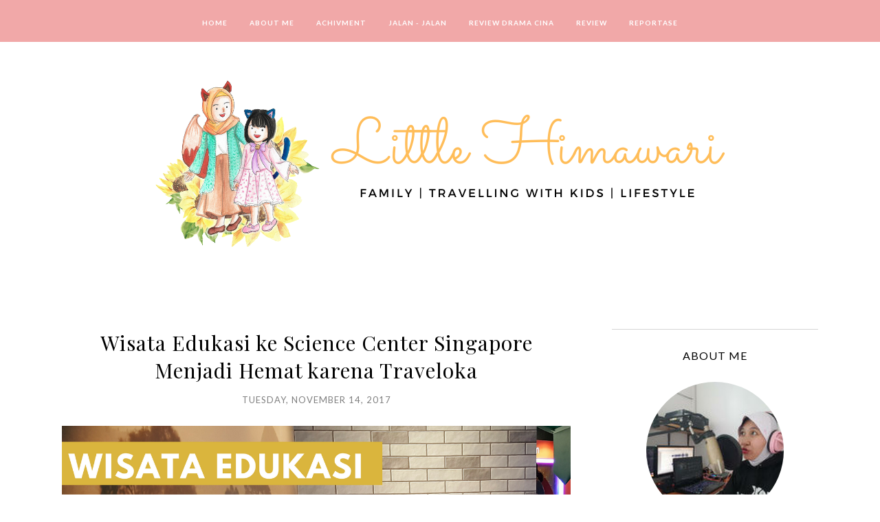

--- FILE ---
content_type: text/html; charset=utf-8
request_url: https://www.google.com/recaptcha/api2/aframe
body_size: 257
content:
<!DOCTYPE HTML><html><head><meta http-equiv="content-type" content="text/html; charset=UTF-8"></head><body><script nonce="kqD-8qT2o9HUngoNfjD1lA">/** Anti-fraud and anti-abuse applications only. See google.com/recaptcha */ try{var clients={'sodar':'https://pagead2.googlesyndication.com/pagead/sodar?'};window.addEventListener("message",function(a){try{if(a.source===window.parent){var b=JSON.parse(a.data);var c=clients[b['id']];if(c){var d=document.createElement('img');d.src=c+b['params']+'&rc='+(localStorage.getItem("rc::a")?sessionStorage.getItem("rc::b"):"");window.document.body.appendChild(d);sessionStorage.setItem("rc::e",parseInt(sessionStorage.getItem("rc::e")||0)+1);localStorage.setItem("rc::h",'1763544567903');}}}catch(b){}});window.parent.postMessage("_grecaptcha_ready", "*");}catch(b){}</script></body></html>

--- FILE ---
content_type: text/javascript; charset=UTF-8
request_url: https://www.littlehimawari.com/feeds/posts/summary/?callback=jQuery11200041955288657622214_1763544562182&category=hanami%27s+channel&max-results=5&alt=json-in-script
body_size: 4029
content:
// API callback
jQuery11200041955288657622214_1763544562182({"version":"1.0","encoding":"UTF-8","feed":{"xmlns":"http://www.w3.org/2005/Atom","xmlns$openSearch":"http://a9.com/-/spec/opensearchrss/1.0/","xmlns$blogger":"http://schemas.google.com/blogger/2008","xmlns$georss":"http://www.georss.org/georss","xmlns$gd":"http://schemas.google.com/g/2005","xmlns$thr":"http://purl.org/syndication/thread/1.0","id":{"$t":"tag:blogger.com,1999:blog-1570520149722606186"},"updated":{"$t":"2025-10-03T14:08:15.183+07:00"},"category":[{"term":"review"},{"term":"reportase"},{"term":"jalan - jalan"},{"term":"mpasi"},{"term":"jalan jalan asik"},{"term":"kesehatan"},{"term":"info"},{"term":"my baby"},{"term":"tempat wisata"},{"term":"tips"},{"term":"miscellaneous"},{"term":"bogor"},{"term":"bloggerreview"},{"term":"myself"},{"term":"resepMPASI"},{"term":"ASI"},{"term":"curhatan"},{"term":"event"},{"term":"arsip"},{"term":"resep"},{"term":"Bandung"},{"term":"blogger event"},{"term":"gameonline"},{"term":"sponsoredpost"},{"term":"persiapan mpasi"},{"term":"sentul"},{"term":"Cibinong City Mall"},{"term":"Jungleland"},{"term":"birthdayparty"},{"term":"blogger"},{"term":"catering depok"},{"term":"catering harian di depok"},{"term":"catering karyawan depok"},{"term":"catering rantangan"},{"term":"depok"},{"term":"hana catering depok"},{"term":"hanacatering"},{"term":"momblogger"},{"term":"notice"},{"term":"parenttalk"},{"term":"resep rumahan"},{"term":"review produk"},{"term":"#AIMI DEPOK"},{"term":"AIMI ASI DEPOK"},{"term":"Baby Shop"},{"term":"anak - anak"},{"term":"baby house"},{"term":"bukalapak"},{"term":"bukalapakdotcom"},{"term":"cielers depok"},{"term":"cooking with love"},{"term":"hanami's channel"},{"term":"indonesia"},{"term":"indosat"},{"term":"pojokrenungan"},{"term":"resep masakan"},{"term":"resep masakan rumahan"},{"term":"review. reportase"},{"term":"ruang laktasi"},{"term":"ruang menyusui di depok"},{"term":"singapore"},{"term":"singaporetourism"},{"term":"sponsorpost"},{"term":"susu-formula"},{"term":"tempat wisata di singapore"},{"term":"traveloka"},{"term":"#1TahunMenginspirASI"},{"term":"#2 Tahun MenginspirASI"},{"term":"#AIMI"},{"term":"#CantSmileWithoutYou"},{"term":"#CelebrateTheExtraOrdinary"},{"term":"#GrowThemGreat"},{"term":"#HUT1AIMIDEPOK"},{"term":"#JadiBisa"},{"term":"#JuaraHebatkebaikan"},{"term":"#LebihBaik"},{"term":"#Sunlife"},{"term":"20fit jakarta"},{"term":"20fitreview"},{"term":"21th kiranti"},{"term":"ASUS ZenPower"},{"term":"Advan Untuk Indonesia"},{"term":"Anmum"},{"term":"Anmum Indonesia"},{"term":"Anmum Lacta"},{"term":"Anmum Materna"},{"term":"AplikasiTraveloka"},{"term":"BEBELAC"},{"term":"BLW"},{"term":"BebelacIndonesia"},{"term":"BloggerPerempuanNetwork"},{"term":"COD"},{"term":"EMS"},{"term":"EcoCompactLiving"},{"term":"EcoDesain"},{"term":"FPS"},{"term":"GreenDesain"},{"term":"HUT2AIMIDEPOK"},{"term":"ImunisasiMR"},{"term":"Internet Menyatukan Keluarga"},{"term":"Invenstasi"},{"term":"KESEJAHTERAAN"},{"term":"Kampanye ASI"},{"term":"KementrianKesehatanIndonesia"},{"term":"Kids Playground"},{"term":"Kidzooona"},{"term":"Kidzooona Indonesia"},{"term":"LivingInPrajawangsaCity"},{"term":"MASA DEPAN CERAH"},{"term":"MMORPG"},{"term":"Measles"},{"term":"Mengatur Keuangan"},{"term":"NXA ladies"},{"term":"NetflixViaIndiHome"},{"term":"PERENCANAAN KEUANGAN"},{"term":"PT. Sun life Financial Indonesia"},{"term":"Pekan ASI Sedunia"},{"term":"Power bank"},{"term":"RO2"},{"term":"Rubella"},{"term":"SUN LIFE"},{"term":"Safir Senduk"},{"term":"Selebrasi"},{"term":"SingaporeScienceCenter"},{"term":"Sun Life Financial Indonesia"},{"term":"Tips Mengelola Keuangan"},{"term":"Vaksin Campak"},{"term":"Vaksin Rubella"},{"term":"accesoris gadget"},{"term":"advan"},{"term":"advan vandroid X7"},{"term":"afiliasi program"},{"term":"aimi jabar"},{"term":"airyroombogor"},{"term":"airyroomindonesia"},{"term":"ajari aku  mendapatkan mantanmu"},{"term":"alam fantasia"},{"term":"aloclairplus"},{"term":"ancol"},{"term":"ancol beach city mall"},{"term":"awas bulan maling"},{"term":"baby spa"},{"term":"babyspa"},{"term":"belanja online"},{"term":"belanjatablet"},{"term":"best deals hunter"},{"term":"beutytips"},{"term":"bubble and me"},{"term":"buku anak"},{"term":"cermati"},{"term":"cni"},{"term":"cookies"},{"term":"curhatan hati sang spg"},{"term":"danone indonesia"},{"term":"data center"},{"term":"ddb accelerator"},{"term":"depresi pada anak"},{"term":"diarykiranti"},{"term":"difa oral health center"},{"term":"doraemon expo 2015"},{"term":"download game best deals hunter"},{"term":"drama korea"},{"term":"dramacina"},{"term":"dunia fantasi"},{"term":"elevenia"},{"term":"es loli"},{"term":"eventbogor"},{"term":"farmhouse lembang"},{"term":"fashion anak"},{"term":"filmreview"},{"term":"finansial"},{"term":"foodcombine"},{"term":"funcolouring"},{"term":"gadget"},{"term":"game best deals hunter review"},{"term":"game review"},{"term":"geraicni"},{"term":"gigi susu"},{"term":"halobalita"},{"term":"hello kitty party idea"},{"term":"hotel bandung"},{"term":"hotel majapahit surabaya"},{"term":"im3"},{"term":"indosat ooredoo"},{"term":"instagram"},{"term":"intel"},{"term":"investasi"},{"term":"jakarta"},{"term":"jarvis store"},{"term":"jualfurniture"},{"term":"jualfurniturebekas"},{"term":"kadobayi"},{"term":"kadobayibarulahir"},{"term":"kadountukbayi"},{"term":"kaldu ayam"},{"term":"kaldu ikan"},{"term":"kaldu sapi"},{"term":"kaldu sayuran"},{"term":"karies pada gigi balita"},{"term":"kartu nama"},{"term":"kesehatan gigi mulut"},{"term":"kiranti"},{"term":"komunitas epilepsi indonesia"},{"term":"komunitasibumendongengbogor"},{"term":"kontesblog"},{"term":"korban maling"},{"term":"kuliner"},{"term":"lagu anak indonesia"},{"term":"laruku"},{"term":"mall"},{"term":"mall depok"},{"term":"margocity"},{"term":"mataharimall"},{"term":"membeli pakaian anak"},{"term":"membuat kaldu"},{"term":"membuat kartu nama online"},{"term":"mengejar malam pertama"},{"term":"menyapih"},{"term":"mihabodytec"},{"term":"mlm"},{"term":"momina baby spa"},{"term":"mommy and me"},{"term":"museum di surabaya"},{"term":"my Pre Wedding"},{"term":"nasi goreng serai"},{"term":"nasional"},{"term":"nixia gamer"},{"term":"obat sariawan"},{"term":"omlette bayam sosis"},{"term":"omlette mie sosis"},{"term":"ootd"},{"term":"paidreview"},{"term":"pakaian anak"},{"term":"parenting"},{"term":"pasta gigi formula"},{"term":"penyakit epilepsi"},{"term":"perawatan gigi susu pada balita"},{"term":"percetakan"},{"term":"philips steam iron"},{"term":"pintarnet"},{"term":"playdate"},{"term":"prajawangsacity"},{"term":"praktisprint.com"},{"term":"pre wedding test"},{"term":"resep MPASI untuk 1 tahun keatas"},{"term":"resep tomyam"},{"term":"sariawan"},{"term":"science center singapore"},{"term":"seminar laktasi"},{"term":"sensa hotel"},{"term":"sertifikasi"},{"term":"shopious"},{"term":"sikat gigi formula"},{"term":"sinopsis novel"},{"term":"sinopsis. ftv"},{"term":"situs kartu nama"},{"term":"skincare"},{"term":"staedtler"},{"term":"sup sosis"},{"term":"sup tofu ikan tuna"},{"term":"surabaya"},{"term":"tablet pintar"},{"term":"tablet ramah anak"},{"term":"tebet"},{"term":"tempat bermain anak di cibinong"},{"term":"tempat wisata dibandung"},{"term":"tempatwisatadibogor"},{"term":"tempatwisataramahanak"},{"term":"tips dan trik membuat sinopsis"},{"term":"tips mengatasi maling"},{"term":"tips rumah supaya tidak kemalingan"},{"term":"tips travelling"},{"term":"transformasi perusahaan"},{"term":"traveling with baby"},{"term":"travellingwithkids"},{"term":"triptosingapore"},{"term":"twinhouse"},{"term":"udoctor"},{"term":"umeetme"},{"term":"wahana hello kitty adventure"},{"term":"warung komando"},{"term":"weaning with love"},{"term":"wenda koiman"},{"term":"wisata"},{"term":"wonderfullifemovie"},{"term":"wonderfulllifeindonesia"},{"term":"xl data center"},{"term":"yayasan epilepsi indonesia"}],"title":{"type":"text","$t":"Little Himawari"},"subtitle":{"type":"html","$t":""},"link":[{"rel":"http://schemas.google.com/g/2005#feed","type":"application/atom+xml","href":"https:\/\/www.littlehimawari.com\/feeds\/posts\/summary"},{"rel":"self","type":"application/atom+xml","href":"https:\/\/www.blogger.com\/feeds\/1570520149722606186\/posts\/summary?alt=json-in-script\u0026max-results=5\u0026category=hanami%27s+channel"},{"rel":"alternate","type":"text/html","href":"https:\/\/www.littlehimawari.com\/search\/label\/hanami%27s%20channel"},{"rel":"hub","href":"http://pubsubhubbub.appspot.com/"}],"author":[{"name":{"$t":"Ruffie Lucretia"},"uri":{"$t":"http:\/\/www.blogger.com\/profile\/11297732198317970064"},"email":{"$t":"noreply@blogger.com"},"gd$image":{"rel":"http://schemas.google.com/g/2005#thumbnail","width":"32","height":"32","src":"\/\/blogger.googleusercontent.com\/img\/b\/R29vZ2xl\/AVvXsEjexriibgqaFRd5jbaU1Zxk3pFiscL_pIv-4G3Tmu8o1AkqsOVpVaNReRpe_pADcIuUI9VrO5edjiWmPywNhRb9ShoVRd3otWA8XtYEhWWDRTICLl3-uT1x1R1dUD8Hc1k\/s113\/20181224_113518.jpg"}}],"generator":{"version":"7.00","uri":"http://www.blogger.com","$t":"Blogger"},"openSearch$totalResults":{"$t":"2"},"openSearch$startIndex":{"$t":"1"},"openSearch$itemsPerPage":{"$t":"5"},"entry":[{"id":{"$t":"tag:blogger.com,1999:blog-1570520149722606186.post-7687259025157020328"},"published":{"$t":"2017-11-14T14:30:00.001+07:00"},"updated":{"$t":"2018-04-30T14:51:21.295+07:00"},"category":[{"scheme":"http://www.blogger.com/atom/ns#","term":"#JadiBisa"},{"scheme":"http://www.blogger.com/atom/ns#","term":"AplikasiTraveloka"},{"scheme":"http://www.blogger.com/atom/ns#","term":"hanami's channel"},{"scheme":"http://www.blogger.com/atom/ns#","term":"jalan - jalan"},{"scheme":"http://www.blogger.com/atom/ns#","term":"jalan jalan asik"},{"scheme":"http://www.blogger.com/atom/ns#","term":"kontesblog"},{"scheme":"http://www.blogger.com/atom/ns#","term":"science center singapore"},{"scheme":"http://www.blogger.com/atom/ns#","term":"singapore"},{"scheme":"http://www.blogger.com/atom/ns#","term":"SingaporeScienceCenter"},{"scheme":"http://www.blogger.com/atom/ns#","term":"singaporetourism"},{"scheme":"http://www.blogger.com/atom/ns#","term":"tempat wisata di singapore"},{"scheme":"http://www.blogger.com/atom/ns#","term":"traveloka"}],"title":{"type":"text","$t":"Wisata Edukasi ke Science Center Singapore Menjadi Hemat karena Traveloka"},"summary":{"type":"text","$t":"\n\n\n\n\nHai Hanamiers,\n\nMasih lanjutan cerita dari Berwisata ke Singapore - Tips Travelling Ramah Anak ala Hanami. Nah, kali ini di hari kedua Hana dan mami pergi ke pinggiran kota Singapore yang berada di kawasan Jurong East. Ada apa di sana?\n\n\n\nHana dan mami menyempatkan diri untuk mengunjungi Science Center Singapore. Memang berkunjung ke sana sudah termasuk dalam itinerary mami sebelum berangkat"},"link":[{"rel":"replies","type":"application/atom+xml","href":"https:\/\/www.littlehimawari.com\/feeds\/7687259025157020328\/comments\/default","title":"Post Comments"},{"rel":"replies","type":"text/html","href":"https:\/\/www.littlehimawari.com\/2017\/11\/menjadi-hemat-karena-traveloka.html#comment-form","title":"0 Comments"},{"rel":"edit","type":"application/atom+xml","href":"https:\/\/www.blogger.com\/feeds\/1570520149722606186\/posts\/default\/7687259025157020328"},{"rel":"self","type":"application/atom+xml","href":"https:\/\/www.blogger.com\/feeds\/1570520149722606186\/posts\/default\/7687259025157020328"},{"rel":"alternate","type":"text/html","href":"https:\/\/www.littlehimawari.com\/2017\/11\/menjadi-hemat-karena-traveloka.html","title":"Wisata Edukasi ke Science Center Singapore Menjadi Hemat karena Traveloka"}],"author":[{"name":{"$t":"Ruffie Lucretia"},"uri":{"$t":"http:\/\/www.blogger.com\/profile\/11297732198317970064"},"email":{"$t":"noreply@blogger.com"},"gd$image":{"rel":"http://schemas.google.com/g/2005#thumbnail","width":"32","height":"32","src":"\/\/blogger.googleusercontent.com\/img\/b\/R29vZ2xl\/AVvXsEjexriibgqaFRd5jbaU1Zxk3pFiscL_pIv-4G3Tmu8o1AkqsOVpVaNReRpe_pADcIuUI9VrO5edjiWmPywNhRb9ShoVRd3otWA8XtYEhWWDRTICLl3-uT1x1R1dUD8Hc1k\/s113\/20181224_113518.jpg"}}],"media$thumbnail":{"xmlns$media":"http://search.yahoo.com/mrss/","url":"https:\/\/blogger.googleusercontent.com\/img\/b\/R29vZ2xl\/AVvXsEjCEHfdlsbIZ98bCY_zc2LS6a9iBN8YGUFvt223etsUZvLoPV0SEBccY6D7teUamDRM1Ng-28yWU2cjkJzyoQeueEvfo98T3Z3v9CKj3eSn3ispWzJGRMquHVwh-3EKWLZwvQisPatZqQvx\/s72-c\/TRIP+%25287%2529.png","height":"72","width":"72"},"thr$total":{"$t":"0"}},{"id":{"$t":"tag:blogger.com,1999:blog-1570520149722606186.post-1857766109694315932"},"published":{"$t":"2017-11-03T15:18:00.001+07:00"},"updated":{"$t":"2018-05-02T00:26:21.704+07:00"},"category":[{"scheme":"http://www.blogger.com/atom/ns#","term":"hanami's channel"},{"scheme":"http://www.blogger.com/atom/ns#","term":"jalan - jalan"},{"scheme":"http://www.blogger.com/atom/ns#","term":"jalan jalan asik"},{"scheme":"http://www.blogger.com/atom/ns#","term":"singapore"},{"scheme":"http://www.blogger.com/atom/ns#","term":"singaporetourism"},{"scheme":"http://www.blogger.com/atom/ns#","term":"tempat wisata di singapore"},{"scheme":"http://www.blogger.com/atom/ns#","term":"tips"},{"scheme":"http://www.blogger.com/atom/ns#","term":"tips travelling"},{"scheme":"http://www.blogger.com/atom/ns#","term":"travellingwithkids"},{"scheme":"http://www.blogger.com/atom/ns#","term":"triptosingapore"},{"scheme":"http://www.blogger.com/atom/ns#","term":"wisata"}],"title":{"type":"text","$t":"Berwisata ke Singapore - Tips Travelling Ramah Anak ala Hanami"},"summary":{"type":"text","$t":"\n\n\n\n\nHai Hanamiers,\n\nBeberapa waktu lalu Hana dan Mami pergi ke negeri yang memiliki Icon Singa-Singapore dalam rangka Medical Travel. Weitts.. siapa yang sakit?\n\n\n\nInget beberapa waktu lalu saya pernah posting bahwa papinya Hana mendadak pingsan dan harus check up menyeluruh mengenai kondisi jantungnya? Nah, akhirnya kami memutuskan untuk check up keseluruhan di Singapore. Rencana awalnya kita "},"link":[{"rel":"replies","type":"application/atom+xml","href":"https:\/\/www.littlehimawari.com\/feeds\/1857766109694315932\/comments\/default","title":"Post Comments"},{"rel":"replies","type":"text/html","href":"https:\/\/www.littlehimawari.com\/2017\/11\/berwisata-ke-singapore-hanami.html#comment-form","title":"0 Comments"},{"rel":"edit","type":"application/atom+xml","href":"https:\/\/www.blogger.com\/feeds\/1570520149722606186\/posts\/default\/1857766109694315932"},{"rel":"self","type":"application/atom+xml","href":"https:\/\/www.blogger.com\/feeds\/1570520149722606186\/posts\/default\/1857766109694315932"},{"rel":"alternate","type":"text/html","href":"https:\/\/www.littlehimawari.com\/2017\/11\/berwisata-ke-singapore-hanami.html","title":"Berwisata ke Singapore - Tips Travelling Ramah Anak ala Hanami"}],"author":[{"name":{"$t":"Ruffie Lucretia"},"uri":{"$t":"http:\/\/www.blogger.com\/profile\/11297732198317970064"},"email":{"$t":"noreply@blogger.com"},"gd$image":{"rel":"http://schemas.google.com/g/2005#thumbnail","width":"32","height":"32","src":"\/\/blogger.googleusercontent.com\/img\/b\/R29vZ2xl\/AVvXsEjexriibgqaFRd5jbaU1Zxk3pFiscL_pIv-4G3Tmu8o1AkqsOVpVaNReRpe_pADcIuUI9VrO5edjiWmPywNhRb9ShoVRd3otWA8XtYEhWWDRTICLl3-uT1x1R1dUD8Hc1k\/s113\/20181224_113518.jpg"}}],"media$thumbnail":{"xmlns$media":"http://search.yahoo.com/mrss/","url":"https:\/\/blogger.googleusercontent.com\/img\/b\/R29vZ2xl\/AVvXsEiK1pF2TallbZkLENa_-UEimOmDVVGfPdz0dpOcM_mg3pAg0YwK1cMpd5wuk1IfKwWMrOigkJ-u3DFLyCZNBKSQ1ALyDAxVGHMzcS-_TKudXswm6juHn53h8HD4uPtnjMGfXleY8aXsWFFz\/s72-c\/TRIP+%25285%2529.png","height":"72","width":"72"},"thr$total":{"$t":"0"}}]}});

--- FILE ---
content_type: text/javascript; charset=UTF-8
request_url: https://www.littlehimawari.com/feeds/posts/summary/?callback=jQuery11200041955288657622214_1763544562183&category=jalan+-+jalan&max-results=5&alt=json-in-script
body_size: 5848
content:
// API callback
jQuery11200041955288657622214_1763544562183({"version":"1.0","encoding":"UTF-8","feed":{"xmlns":"http://www.w3.org/2005/Atom","xmlns$openSearch":"http://a9.com/-/spec/opensearchrss/1.0/","xmlns$blogger":"http://schemas.google.com/blogger/2008","xmlns$georss":"http://www.georss.org/georss","xmlns$gd":"http://schemas.google.com/g/2005","xmlns$thr":"http://purl.org/syndication/thread/1.0","id":{"$t":"tag:blogger.com,1999:blog-1570520149722606186"},"updated":{"$t":"2025-10-03T14:08:15.183+07:00"},"category":[{"term":"review"},{"term":"reportase"},{"term":"jalan - jalan"},{"term":"mpasi"},{"term":"jalan jalan asik"},{"term":"kesehatan"},{"term":"info"},{"term":"my baby"},{"term":"tempat wisata"},{"term":"tips"},{"term":"miscellaneous"},{"term":"bogor"},{"term":"bloggerreview"},{"term":"myself"},{"term":"resepMPASI"},{"term":"ASI"},{"term":"curhatan"},{"term":"event"},{"term":"arsip"},{"term":"resep"},{"term":"Bandung"},{"term":"blogger event"},{"term":"gameonline"},{"term":"sponsoredpost"},{"term":"persiapan mpasi"},{"term":"sentul"},{"term":"Cibinong City Mall"},{"term":"Jungleland"},{"term":"birthdayparty"},{"term":"blogger"},{"term":"catering depok"},{"term":"catering harian di depok"},{"term":"catering karyawan depok"},{"term":"catering rantangan"},{"term":"depok"},{"term":"hana catering depok"},{"term":"hanacatering"},{"term":"momblogger"},{"term":"notice"},{"term":"parenttalk"},{"term":"resep rumahan"},{"term":"review produk"},{"term":"#AIMI DEPOK"},{"term":"AIMI ASI DEPOK"},{"term":"Baby Shop"},{"term":"anak - anak"},{"term":"baby house"},{"term":"bukalapak"},{"term":"bukalapakdotcom"},{"term":"cielers depok"},{"term":"cooking with love"},{"term":"hanami's channel"},{"term":"indonesia"},{"term":"indosat"},{"term":"pojokrenungan"},{"term":"resep masakan"},{"term":"resep masakan rumahan"},{"term":"review. reportase"},{"term":"ruang laktasi"},{"term":"ruang menyusui di depok"},{"term":"singapore"},{"term":"singaporetourism"},{"term":"sponsorpost"},{"term":"susu-formula"},{"term":"tempat wisata di singapore"},{"term":"traveloka"},{"term":"#1TahunMenginspirASI"},{"term":"#2 Tahun MenginspirASI"},{"term":"#AIMI"},{"term":"#CantSmileWithoutYou"},{"term":"#CelebrateTheExtraOrdinary"},{"term":"#GrowThemGreat"},{"term":"#HUT1AIMIDEPOK"},{"term":"#JadiBisa"},{"term":"#JuaraHebatkebaikan"},{"term":"#LebihBaik"},{"term":"#Sunlife"},{"term":"20fit jakarta"},{"term":"20fitreview"},{"term":"21th kiranti"},{"term":"ASUS ZenPower"},{"term":"Advan Untuk Indonesia"},{"term":"Anmum"},{"term":"Anmum Indonesia"},{"term":"Anmum Lacta"},{"term":"Anmum Materna"},{"term":"AplikasiTraveloka"},{"term":"BEBELAC"},{"term":"BLW"},{"term":"BebelacIndonesia"},{"term":"BloggerPerempuanNetwork"},{"term":"COD"},{"term":"EMS"},{"term":"EcoCompactLiving"},{"term":"EcoDesain"},{"term":"FPS"},{"term":"GreenDesain"},{"term":"HUT2AIMIDEPOK"},{"term":"ImunisasiMR"},{"term":"Internet Menyatukan Keluarga"},{"term":"Invenstasi"},{"term":"KESEJAHTERAAN"},{"term":"Kampanye ASI"},{"term":"KementrianKesehatanIndonesia"},{"term":"Kids Playground"},{"term":"Kidzooona"},{"term":"Kidzooona Indonesia"},{"term":"LivingInPrajawangsaCity"},{"term":"MASA DEPAN CERAH"},{"term":"MMORPG"},{"term":"Measles"},{"term":"Mengatur Keuangan"},{"term":"NXA ladies"},{"term":"NetflixViaIndiHome"},{"term":"PERENCANAAN KEUANGAN"},{"term":"PT. Sun life Financial Indonesia"},{"term":"Pekan ASI Sedunia"},{"term":"Power bank"},{"term":"RO2"},{"term":"Rubella"},{"term":"SUN LIFE"},{"term":"Safir Senduk"},{"term":"Selebrasi"},{"term":"SingaporeScienceCenter"},{"term":"Sun Life Financial Indonesia"},{"term":"Tips Mengelola Keuangan"},{"term":"Vaksin Campak"},{"term":"Vaksin Rubella"},{"term":"accesoris gadget"},{"term":"advan"},{"term":"advan vandroid X7"},{"term":"afiliasi program"},{"term":"aimi jabar"},{"term":"airyroombogor"},{"term":"airyroomindonesia"},{"term":"ajari aku  mendapatkan mantanmu"},{"term":"alam fantasia"},{"term":"aloclairplus"},{"term":"ancol"},{"term":"ancol beach city mall"},{"term":"awas bulan maling"},{"term":"baby spa"},{"term":"babyspa"},{"term":"belanja online"},{"term":"belanjatablet"},{"term":"best deals hunter"},{"term":"beutytips"},{"term":"bubble and me"},{"term":"buku anak"},{"term":"cermati"},{"term":"cni"},{"term":"cookies"},{"term":"curhatan hati sang spg"},{"term":"danone indonesia"},{"term":"data center"},{"term":"ddb accelerator"},{"term":"depresi pada anak"},{"term":"diarykiranti"},{"term":"difa oral health center"},{"term":"doraemon expo 2015"},{"term":"download game best deals hunter"},{"term":"drama korea"},{"term":"dramacina"},{"term":"dunia fantasi"},{"term":"elevenia"},{"term":"es loli"},{"term":"eventbogor"},{"term":"farmhouse lembang"},{"term":"fashion anak"},{"term":"filmreview"},{"term":"finansial"},{"term":"foodcombine"},{"term":"funcolouring"},{"term":"gadget"},{"term":"game best deals hunter review"},{"term":"game review"},{"term":"geraicni"},{"term":"gigi susu"},{"term":"halobalita"},{"term":"hello kitty party idea"},{"term":"hotel bandung"},{"term":"hotel majapahit surabaya"},{"term":"im3"},{"term":"indosat ooredoo"},{"term":"instagram"},{"term":"intel"},{"term":"investasi"},{"term":"jakarta"},{"term":"jarvis store"},{"term":"jualfurniture"},{"term":"jualfurniturebekas"},{"term":"kadobayi"},{"term":"kadobayibarulahir"},{"term":"kadountukbayi"},{"term":"kaldu ayam"},{"term":"kaldu ikan"},{"term":"kaldu sapi"},{"term":"kaldu sayuran"},{"term":"karies pada gigi balita"},{"term":"kartu nama"},{"term":"kesehatan gigi mulut"},{"term":"kiranti"},{"term":"komunitas epilepsi indonesia"},{"term":"komunitasibumendongengbogor"},{"term":"kontesblog"},{"term":"korban maling"},{"term":"kuliner"},{"term":"lagu anak indonesia"},{"term":"laruku"},{"term":"mall"},{"term":"mall depok"},{"term":"margocity"},{"term":"mataharimall"},{"term":"membeli pakaian anak"},{"term":"membuat kaldu"},{"term":"membuat kartu nama online"},{"term":"mengejar malam pertama"},{"term":"menyapih"},{"term":"mihabodytec"},{"term":"mlm"},{"term":"momina baby spa"},{"term":"mommy and me"},{"term":"museum di surabaya"},{"term":"my Pre Wedding"},{"term":"nasi goreng serai"},{"term":"nasional"},{"term":"nixia gamer"},{"term":"obat sariawan"},{"term":"omlette bayam sosis"},{"term":"omlette mie sosis"},{"term":"ootd"},{"term":"paidreview"},{"term":"pakaian anak"},{"term":"parenting"},{"term":"pasta gigi formula"},{"term":"penyakit epilepsi"},{"term":"perawatan gigi susu pada balita"},{"term":"percetakan"},{"term":"philips steam iron"},{"term":"pintarnet"},{"term":"playdate"},{"term":"prajawangsacity"},{"term":"praktisprint.com"},{"term":"pre wedding test"},{"term":"resep MPASI untuk 1 tahun keatas"},{"term":"resep tomyam"},{"term":"sariawan"},{"term":"science center singapore"},{"term":"seminar laktasi"},{"term":"sensa hotel"},{"term":"sertifikasi"},{"term":"shopious"},{"term":"sikat gigi formula"},{"term":"sinopsis novel"},{"term":"sinopsis. ftv"},{"term":"situs kartu nama"},{"term":"skincare"},{"term":"staedtler"},{"term":"sup sosis"},{"term":"sup tofu ikan tuna"},{"term":"surabaya"},{"term":"tablet pintar"},{"term":"tablet ramah anak"},{"term":"tebet"},{"term":"tempat bermain anak di cibinong"},{"term":"tempat wisata dibandung"},{"term":"tempatwisatadibogor"},{"term":"tempatwisataramahanak"},{"term":"tips dan trik membuat sinopsis"},{"term":"tips mengatasi maling"},{"term":"tips rumah supaya tidak kemalingan"},{"term":"tips travelling"},{"term":"transformasi perusahaan"},{"term":"traveling with baby"},{"term":"travellingwithkids"},{"term":"triptosingapore"},{"term":"twinhouse"},{"term":"udoctor"},{"term":"umeetme"},{"term":"wahana hello kitty adventure"},{"term":"warung komando"},{"term":"weaning with love"},{"term":"wenda koiman"},{"term":"wisata"},{"term":"wonderfullifemovie"},{"term":"wonderfulllifeindonesia"},{"term":"xl data center"},{"term":"yayasan epilepsi indonesia"}],"title":{"type":"text","$t":"Little Himawari"},"subtitle":{"type":"html","$t":""},"link":[{"rel":"http://schemas.google.com/g/2005#feed","type":"application/atom+xml","href":"https:\/\/www.littlehimawari.com\/feeds\/posts\/summary"},{"rel":"self","type":"application/atom+xml","href":"https:\/\/www.blogger.com\/feeds\/1570520149722606186\/posts\/summary?alt=json-in-script\u0026max-results=5\u0026category=jalan+-+jalan"},{"rel":"alternate","type":"text/html","href":"https:\/\/www.littlehimawari.com\/search\/label\/jalan%20-%20jalan"},{"rel":"hub","href":"http://pubsubhubbub.appspot.com/"},{"rel":"next","type":"application/atom+xml","href":"https:\/\/www.blogger.com\/feeds\/1570520149722606186\/posts\/summary?alt=json-in-script\u0026start-index=6\u0026max-results=5\u0026category=jalan+-+jalan"}],"author":[{"name":{"$t":"Ruffie Lucretia"},"uri":{"$t":"http:\/\/www.blogger.com\/profile\/11297732198317970064"},"email":{"$t":"noreply@blogger.com"},"gd$image":{"rel":"http://schemas.google.com/g/2005#thumbnail","width":"32","height":"32","src":"\/\/blogger.googleusercontent.com\/img\/b\/R29vZ2xl\/AVvXsEjexriibgqaFRd5jbaU1Zxk3pFiscL_pIv-4G3Tmu8o1AkqsOVpVaNReRpe_pADcIuUI9VrO5edjiWmPywNhRb9ShoVRd3otWA8XtYEhWWDRTICLl3-uT1x1R1dUD8Hc1k\/s113\/20181224_113518.jpg"}}],"generator":{"version":"7.00","uri":"http://www.blogger.com","$t":"Blogger"},"openSearch$totalResults":{"$t":"28"},"openSearch$startIndex":{"$t":"1"},"openSearch$itemsPerPage":{"$t":"5"},"entry":[{"id":{"$t":"tag:blogger.com,1999:blog-1570520149722606186.post-7576995648501589420"},"published":{"$t":"2025-06-19T14:00:00.164+07:00"},"updated":{"$t":"2025-06-20T10:12:36.505+07:00"},"category":[{"scheme":"http://www.blogger.com/atom/ns#","term":"jalan - jalan"}],"title":{"type":"text","$t":"Liburan Sekolah Bareng Keluarga? Naik Genting Dream Cruise Aja, Nyaman dan Ramah Anak"},"summary":{"type":"text","$t":"Hanamiers, liburan sekolah udah di depan mata nih!Masih bingung mau ajak anak-anak ke mana tahun ini? Kalau staycation di hotel dan jalan-jalan ke mall udah terlalu sering buatmu, gimana kalau sekarang coba pengalaman baru yang beda dari biasanya? Sesuatu yang seru, mewah, tetap ramah anak dan pastinya halal-friendly. Yap, jawabannya adalah: liburan bareng Genting Dream Cruise dari StarDream "},"link":[{"rel":"replies","type":"application/atom+xml","href":"https:\/\/www.littlehimawari.com\/feeds\/7576995648501589420\/comments\/default","title":"Post Comments"},{"rel":"replies","type":"text/html","href":"https:\/\/www.littlehimawari.com\/2025\/06\/gentingdreamcruise-diskonb2g2.html#comment-form","title":"0 Comments"},{"rel":"edit","type":"application/atom+xml","href":"https:\/\/www.blogger.com\/feeds\/1570520149722606186\/posts\/default\/7576995648501589420"},{"rel":"self","type":"application/atom+xml","href":"https:\/\/www.blogger.com\/feeds\/1570520149722606186\/posts\/default\/7576995648501589420"},{"rel":"alternate","type":"text/html","href":"https:\/\/www.littlehimawari.com\/2025\/06\/gentingdreamcruise-diskonb2g2.html","title":"Liburan Sekolah Bareng Keluarga? Naik Genting Dream Cruise Aja, Nyaman dan Ramah Anak"}],"author":[{"name":{"$t":"Ruffie Lucretia"},"uri":{"$t":"http:\/\/www.blogger.com\/profile\/11297732198317970064"},"email":{"$t":"noreply@blogger.com"},"gd$image":{"rel":"http://schemas.google.com/g/2005#thumbnail","width":"32","height":"32","src":"\/\/blogger.googleusercontent.com\/img\/b\/R29vZ2xl\/AVvXsEjexriibgqaFRd5jbaU1Zxk3pFiscL_pIv-4G3Tmu8o1AkqsOVpVaNReRpe_pADcIuUI9VrO5edjiWmPywNhRb9ShoVRd3otWA8XtYEhWWDRTICLl3-uT1x1R1dUD8Hc1k\/s113\/20181224_113518.jpg"}}],"media$thumbnail":{"xmlns$media":"http://search.yahoo.com/mrss/","url":"https:\/\/blogger.googleusercontent.com\/img\/b\/R29vZ2xl\/AVvXsEhW62BkLhBGP1AIMsOyICLhrgjQHr0p2w_q2OjoXCZkOvMXKcq9IVN-rNLFp7vFwChSgSwE0bwxRFlUkT2zKyxd5nicW4LL8bORGceqX0YU_AWmjd50vGedMctAKwDzk6_KVEcTIV3nOsTkRTMKkPyj7SZSP4Gkql_LCA03jlAuUvVPQShukmQkvFmAJjlp\/s72-c\/genting%20dream%20cruise.png","height":"72","width":"72"},"thr$total":{"$t":"0"},"georss$featurename":{"$t":"Indonesia"},"georss$point":{"$t":"-0.789275 113.921327"},"georss$box":{"$t":"-54.975077092475914 43.608827000000005 53.396527092475907 -175.76617299999998"}},{"id":{"$t":"tag:blogger.com,1999:blog-1570520149722606186.post-7128487875226840530"},"published":{"$t":"2021-11-30T00:26:00.003+07:00"},"updated":{"$t":"2022-01-15T19:47:37.478+07:00"},"category":[{"scheme":"http://www.blogger.com/atom/ns#","term":"jalan - jalan"},{"scheme":"http://www.blogger.com/atom/ns#","term":"jalan jalan asik"},{"scheme":"http://www.blogger.com/atom/ns#","term":"review"}],"title":{"type":"text","$t":"Weekend seru bareng anak di Mall Pesona Square Depok"},"summary":{"type":"text","$t":"Hai Hanamiers, beberapa waktu lalu Hanami Jalan - jalan ke mall Pesona Square Depok.  Secara udah lama banget kita enggak main – main ke sana semenjak pandemi. Ternyataaaa~ di mall Pesona Square depok lagi ada event seru buat mengisi liburan anak.Ada apa aja sih?Di area tengah, ada event EXPLORIDAY – School Holiday Activity yang bekerjasama dengan Amazone dan event tersebut berlangsung dari "},"link":[{"rel":"replies","type":"application/atom+xml","href":"https:\/\/www.littlehimawari.com\/feeds\/7128487875226840530\/comments\/default","title":"Post Comments"},{"rel":"replies","type":"text/html","href":"https:\/\/www.littlehimawari.com\/2021\/11\/exploriaday-di-pesona-square-depok.html#comment-form","title":"0 Comments"},{"rel":"edit","type":"application/atom+xml","href":"https:\/\/www.blogger.com\/feeds\/1570520149722606186\/posts\/default\/7128487875226840530"},{"rel":"self","type":"application/atom+xml","href":"https:\/\/www.blogger.com\/feeds\/1570520149722606186\/posts\/default\/7128487875226840530"},{"rel":"alternate","type":"text/html","href":"https:\/\/www.littlehimawari.com\/2021\/11\/exploriaday-di-pesona-square-depok.html","title":"Weekend seru bareng anak di Mall Pesona Square Depok"}],"author":[{"name":{"$t":"Ruffie Lucretia"},"uri":{"$t":"http:\/\/www.blogger.com\/profile\/11297732198317970064"},"email":{"$t":"noreply@blogger.com"},"gd$image":{"rel":"http://schemas.google.com/g/2005#thumbnail","width":"32","height":"32","src":"\/\/blogger.googleusercontent.com\/img\/b\/R29vZ2xl\/AVvXsEjexriibgqaFRd5jbaU1Zxk3pFiscL_pIv-4G3Tmu8o1AkqsOVpVaNReRpe_pADcIuUI9VrO5edjiWmPywNhRb9ShoVRd3otWA8XtYEhWWDRTICLl3-uT1x1R1dUD8Hc1k\/s113\/20181224_113518.jpg"}}],"media$thumbnail":{"xmlns$media":"http://search.yahoo.com/mrss/","url":"https:\/\/blogger.googleusercontent.com\/img\/b\/R29vZ2xl\/AVvXsEiZDLBh3llD0I1gctpbaYixh0YmINX6cdv5qKzpaIV2bFp-6U5nzQLNHzkgtMkDI9M89986dGD7m7_Tik-WiIzX3GUqoYeGvqHjTZEy_yTWhigXuwQ2WsWvfiSIIAXVYdAx8af9nWF2QFHb\/s72-c\/exploriday.jpg","height":"72","width":"72"},"thr$total":{"$t":"0"}},{"id":{"$t":"tag:blogger.com,1999:blog-1570520149722606186.post-8259847491641658529"},"published":{"$t":"2021-11-21T22:37:00.002+07:00"},"updated":{"$t":"2021-11-24T17:50:22.039+07:00"},"category":[{"scheme":"http://www.blogger.com/atom/ns#","term":"jalan - jalan"},{"scheme":"http://www.blogger.com/atom/ns#","term":"jalan jalan asik"},{"scheme":"http://www.blogger.com/atom/ns#","term":"review"}],"title":{"type":"text","$t":"Travelling jadi mudah dengan Sewa Bus melalui Aplikasi TRAC To Go   "},"summary":{"type":"text","$t":"Hai hanamiers, sebentar lagi liburan nih. Kamu udah ada rencana apa untuk liburan nanti? Etapi, walaupun berlibur jangan lupa untuk tetap patuh prokes ya. Meski angka penderita covid-19 kian turun jangan kasih kendor virus berkeliaran ya. By the way, beberapa waktu lalu mami sempat melakukan Roadtrip ke beberapa kota yang ada di Jawa tengah. Kita melakukan Roadtrip selama kurang lebih seminggu. "},"link":[{"rel":"replies","type":"application/atom+xml","href":"https:\/\/www.littlehimawari.com\/feeds\/8259847491641658529\/comments\/default","title":"Post Comments"},{"rel":"replies","type":"text/html","href":"https:\/\/www.littlehimawari.com\/2021\/11\/sewabuspariwisata-TRAC-To-Go.html#comment-form","title":"24 Comments"},{"rel":"edit","type":"application/atom+xml","href":"https:\/\/www.blogger.com\/feeds\/1570520149722606186\/posts\/default\/8259847491641658529"},{"rel":"self","type":"application/atom+xml","href":"https:\/\/www.blogger.com\/feeds\/1570520149722606186\/posts\/default\/8259847491641658529"},{"rel":"alternate","type":"text/html","href":"https:\/\/www.littlehimawari.com\/2021\/11\/sewabuspariwisata-TRAC-To-Go.html","title":"Travelling jadi mudah dengan Sewa Bus melalui Aplikasi TRAC To Go   "}],"author":[{"name":{"$t":"Ruffie Lucretia"},"uri":{"$t":"http:\/\/www.blogger.com\/profile\/11297732198317970064"},"email":{"$t":"noreply@blogger.com"},"gd$image":{"rel":"http://schemas.google.com/g/2005#thumbnail","width":"32","height":"32","src":"\/\/blogger.googleusercontent.com\/img\/b\/R29vZ2xl\/AVvXsEjexriibgqaFRd5jbaU1Zxk3pFiscL_pIv-4G3Tmu8o1AkqsOVpVaNReRpe_pADcIuUI9VrO5edjiWmPywNhRb9ShoVRd3otWA8XtYEhWWDRTICLl3-uT1x1R1dUD8Hc1k\/s113\/20181224_113518.jpg"}}],"media$thumbnail":{"xmlns$media":"http://search.yahoo.com/mrss/","url":"https:\/\/blogger.googleusercontent.com\/img\/b\/R29vZ2xl\/AVvXsEiMYXJVgbZfQealjl8Ku5mZ_OQJAaMOUoHbjXLj1gvTzZHfjj9LiCtERm1GPvN4VJObXplHDQQTvzaQu_svvOxrVtK6aV-h8rltE1824pLYHlnmLlmwC0GOLhv3Lyq5-L9uHpuwgQV8PdI5\/s72-c\/trac+to+go+%25281%2529.jpg","height":"72","width":"72"},"thr$total":{"$t":"24"}},{"id":{"$t":"tag:blogger.com,1999:blog-1570520149722606186.post-4632858565761416364"},"published":{"$t":"2020-08-25T19:30:00.002+07:00"},"updated":{"$t":"2021-09-07T21:38:46.376+07:00"},"category":[{"scheme":"http://www.blogger.com/atom/ns#","term":"jalan - jalan"},{"scheme":"http://www.blogger.com/atom/ns#","term":"jalan jalan asik"},{"scheme":"http://www.blogger.com/atom/ns#","term":"review"}],"title":{"type":"text","$t":"Review: Camping ground Lembah Salak Curug Putri Pelangi – Cijeruk Bogor"},"summary":{"type":"text","$t":"Hai Hanamiers, ditengah pandemi gini kadang kita suka bingung mau liburan kemana. Bawaanya pasti parnoan deh takut si miss cororo ikutan juga. Tapi, dirumah aja juga lama – lama otak jadi mumet dan suka berakhir dengan berantem sama anak bahkan pasangan. Demi refresh pikiran lagi supaya tetap waras. Akhirnya kami meniatkan untuk escape sejenak dari kerumetan yang ada dirumah.\u0026nbsp;Dengan berbagai"},"link":[{"rel":"replies","type":"application/atom+xml","href":"https:\/\/www.littlehimawari.com\/feeds\/4632858565761416364\/comments\/default","title":"Post Comments"},{"rel":"replies","type":"text/html","href":"https:\/\/www.littlehimawari.com\/2020\/08\/review-camping-ground-lembah-salak.html#comment-form","title":"16 Comments"},{"rel":"edit","type":"application/atom+xml","href":"https:\/\/www.blogger.com\/feeds\/1570520149722606186\/posts\/default\/4632858565761416364"},{"rel":"self","type":"application/atom+xml","href":"https:\/\/www.blogger.com\/feeds\/1570520149722606186\/posts\/default\/4632858565761416364"},{"rel":"alternate","type":"text/html","href":"https:\/\/www.littlehimawari.com\/2020\/08\/review-camping-ground-lembah-salak.html","title":"Review: Camping ground Lembah Salak Curug Putri Pelangi – Cijeruk Bogor"}],"author":[{"name":{"$t":"Ruffie Lucretia"},"uri":{"$t":"http:\/\/www.blogger.com\/profile\/11297732198317970064"},"email":{"$t":"noreply@blogger.com"},"gd$image":{"rel":"http://schemas.google.com/g/2005#thumbnail","width":"32","height":"32","src":"\/\/blogger.googleusercontent.com\/img\/b\/R29vZ2xl\/AVvXsEjexriibgqaFRd5jbaU1Zxk3pFiscL_pIv-4G3Tmu8o1AkqsOVpVaNReRpe_pADcIuUI9VrO5edjiWmPywNhRb9ShoVRd3otWA8XtYEhWWDRTICLl3-uT1x1R1dUD8Hc1k\/s113\/20181224_113518.jpg"}}],"media$thumbnail":{"xmlns$media":"http://search.yahoo.com/mrss/","url":"https:\/\/blogger.googleusercontent.com\/img\/b\/R29vZ2xl\/AVvXsEjp5kVo_gEVT6Hug34vrNwDazrUXGKvAygkiQ624JkWyPFYk1XDvATry7zVEmvTgWxGkEHmWrcv3OeuwQPMWWUffubyugfCMSaSoveL7pRthBk_pgfiBP7UcwNQ67BR9h7ifGV8-r83GbNt\/s72-c\/kemping+banner+blog.png","height":"72","width":"72"},"thr$total":{"$t":"16"},"georss$featurename":{"$t":"Camp Ground Lembah Salak, Curug Putri Pelangi, Unnamed Road, Tajur Halang, Cijeruk, Bogor, West Java 16740, Indonesia"},"georss$point":{"$t":"-6.6834799999999994 106.774933"},"georss$box":{"$t":"-34.993713836178841 71.618683 21.626753836178846 141.931183"}},{"id":{"$t":"tag:blogger.com,1999:blog-1570520149722606186.post-66632556628247896"},"published":{"$t":"2019-12-18T21:46:00.000+07:00"},"updated":{"$t":"2019-12-23T23:23:48.736+07:00"},"category":[{"scheme":"http://www.blogger.com/atom/ns#","term":"jalan - jalan"},{"scheme":"http://www.blogger.com/atom/ns#","term":"reportase"},{"scheme":"http://www.blogger.com/atom/ns#","term":"review"}],"title":{"type":"text","$t":"Yuk, Isi Liburan anak dengan bermain Ice Skating di Cibinong City Mall"},"summary":{"type":"text","$t":"\n\n\n\n\n\nHai hanamiers, tahun 2019 akan berakhir, akhir tahun juga menjadi momen untuk melepas penat dengan liburan Bersama keluarga tercinta. terutama ketika anak – anak telah libur panjang, pasti kamu sudah melakukan todolist liburan akhir tahun akan kemana saja.\u0026nbsp;\n\n\n\nTapi, Kalau mami prefer liburannya mencari tempat wisata ramah anak yang terdekat dari kota. Kebayang juga semuanya libur dan "},"link":[{"rel":"replies","type":"application/atom+xml","href":"https:\/\/www.littlehimawari.com\/feeds\/66632556628247896\/comments\/default","title":"Post Comments"},{"rel":"replies","type":"text/html","href":"https:\/\/www.littlehimawari.com\/2019\/12\/ice-skating-cibinongcitymall.html#comment-form","title":"0 Comments"},{"rel":"edit","type":"application/atom+xml","href":"https:\/\/www.blogger.com\/feeds\/1570520149722606186\/posts\/default\/66632556628247896"},{"rel":"self","type":"application/atom+xml","href":"https:\/\/www.blogger.com\/feeds\/1570520149722606186\/posts\/default\/66632556628247896"},{"rel":"alternate","type":"text/html","href":"https:\/\/www.littlehimawari.com\/2019\/12\/ice-skating-cibinongcitymall.html","title":"Yuk, Isi Liburan anak dengan bermain Ice Skating di Cibinong City Mall"}],"author":[{"name":{"$t":"Ruffie Lucretia"},"uri":{"$t":"http:\/\/www.blogger.com\/profile\/11297732198317970064"},"email":{"$t":"noreply@blogger.com"},"gd$image":{"rel":"http://schemas.google.com/g/2005#thumbnail","width":"32","height":"32","src":"\/\/blogger.googleusercontent.com\/img\/b\/R29vZ2xl\/AVvXsEjexriibgqaFRd5jbaU1Zxk3pFiscL_pIv-4G3Tmu8o1AkqsOVpVaNReRpe_pADcIuUI9VrO5edjiWmPywNhRb9ShoVRd3otWA8XtYEhWWDRTICLl3-uT1x1R1dUD8Hc1k\/s113\/20181224_113518.jpg"}}],"media$thumbnail":{"xmlns$media":"http://search.yahoo.com/mrss/","url":"https:\/\/blogger.googleusercontent.com\/img\/b\/R29vZ2xl\/AVvXsEhoiTnAmkmWTLQorObjcN2FltnQc6Rfr8C01wxUjiSlMX4RpCcxfeuKQz0niU3L2Z5jIzk3w5kcDqzmGXklhkHZzYCi7ygWQQ7nmqxO2B634nesMWhMGjZYLk9f7faCVI0NTqi463CLP4ZE\/s72-c\/serunya+bermain+ice+skating+di+cibinong+city+mall.png","height":"72","width":"72"},"thr$total":{"$t":"0"}}]}});

--- FILE ---
content_type: text/javascript; charset=UTF-8
request_url: https://www.littlehimawari.com/feeds/posts/summary/?callback=jQuery11200041955288657622214_1763544562180&category=%23JadiBisa&max-results=5&alt=json-in-script
body_size: 3686
content:
// API callback
jQuery11200041955288657622214_1763544562180({"version":"1.0","encoding":"UTF-8","feed":{"xmlns":"http://www.w3.org/2005/Atom","xmlns$openSearch":"http://a9.com/-/spec/opensearchrss/1.0/","xmlns$blogger":"http://schemas.google.com/blogger/2008","xmlns$georss":"http://www.georss.org/georss","xmlns$gd":"http://schemas.google.com/g/2005","xmlns$thr":"http://purl.org/syndication/thread/1.0","id":{"$t":"tag:blogger.com,1999:blog-1570520149722606186"},"updated":{"$t":"2025-10-03T14:08:15.183+07:00"},"category":[{"term":"review"},{"term":"reportase"},{"term":"jalan - jalan"},{"term":"mpasi"},{"term":"jalan jalan asik"},{"term":"kesehatan"},{"term":"info"},{"term":"my baby"},{"term":"tempat wisata"},{"term":"tips"},{"term":"miscellaneous"},{"term":"bogor"},{"term":"bloggerreview"},{"term":"myself"},{"term":"resepMPASI"},{"term":"ASI"},{"term":"curhatan"},{"term":"event"},{"term":"arsip"},{"term":"resep"},{"term":"Bandung"},{"term":"blogger event"},{"term":"gameonline"},{"term":"sponsoredpost"},{"term":"persiapan mpasi"},{"term":"sentul"},{"term":"Cibinong City Mall"},{"term":"Jungleland"},{"term":"birthdayparty"},{"term":"blogger"},{"term":"catering depok"},{"term":"catering harian di depok"},{"term":"catering karyawan depok"},{"term":"catering rantangan"},{"term":"depok"},{"term":"hana catering depok"},{"term":"hanacatering"},{"term":"momblogger"},{"term":"notice"},{"term":"parenttalk"},{"term":"resep rumahan"},{"term":"review produk"},{"term":"#AIMI DEPOK"},{"term":"AIMI ASI DEPOK"},{"term":"Baby Shop"},{"term":"anak - anak"},{"term":"baby house"},{"term":"bukalapak"},{"term":"bukalapakdotcom"},{"term":"cielers depok"},{"term":"cooking with love"},{"term":"hanami's channel"},{"term":"indonesia"},{"term":"indosat"},{"term":"pojokrenungan"},{"term":"resep masakan"},{"term":"resep masakan rumahan"},{"term":"review. reportase"},{"term":"ruang laktasi"},{"term":"ruang menyusui di depok"},{"term":"singapore"},{"term":"singaporetourism"},{"term":"sponsorpost"},{"term":"susu-formula"},{"term":"tempat wisata di singapore"},{"term":"traveloka"},{"term":"#1TahunMenginspirASI"},{"term":"#2 Tahun MenginspirASI"},{"term":"#AIMI"},{"term":"#CantSmileWithoutYou"},{"term":"#CelebrateTheExtraOrdinary"},{"term":"#GrowThemGreat"},{"term":"#HUT1AIMIDEPOK"},{"term":"#JadiBisa"},{"term":"#JuaraHebatkebaikan"},{"term":"#LebihBaik"},{"term":"#Sunlife"},{"term":"20fit jakarta"},{"term":"20fitreview"},{"term":"21th kiranti"},{"term":"ASUS ZenPower"},{"term":"Advan Untuk Indonesia"},{"term":"Anmum"},{"term":"Anmum Indonesia"},{"term":"Anmum Lacta"},{"term":"Anmum Materna"},{"term":"AplikasiTraveloka"},{"term":"BEBELAC"},{"term":"BLW"},{"term":"BebelacIndonesia"},{"term":"BloggerPerempuanNetwork"},{"term":"COD"},{"term":"EMS"},{"term":"EcoCompactLiving"},{"term":"EcoDesain"},{"term":"FPS"},{"term":"GreenDesain"},{"term":"HUT2AIMIDEPOK"},{"term":"ImunisasiMR"},{"term":"Internet Menyatukan Keluarga"},{"term":"Invenstasi"},{"term":"KESEJAHTERAAN"},{"term":"Kampanye ASI"},{"term":"KementrianKesehatanIndonesia"},{"term":"Kids Playground"},{"term":"Kidzooona"},{"term":"Kidzooona Indonesia"},{"term":"LivingInPrajawangsaCity"},{"term":"MASA DEPAN CERAH"},{"term":"MMORPG"},{"term":"Measles"},{"term":"Mengatur Keuangan"},{"term":"NXA ladies"},{"term":"NetflixViaIndiHome"},{"term":"PERENCANAAN KEUANGAN"},{"term":"PT. Sun life Financial Indonesia"},{"term":"Pekan ASI Sedunia"},{"term":"Power bank"},{"term":"RO2"},{"term":"Rubella"},{"term":"SUN LIFE"},{"term":"Safir Senduk"},{"term":"Selebrasi"},{"term":"SingaporeScienceCenter"},{"term":"Sun Life Financial Indonesia"},{"term":"Tips Mengelola Keuangan"},{"term":"Vaksin Campak"},{"term":"Vaksin Rubella"},{"term":"accesoris gadget"},{"term":"advan"},{"term":"advan vandroid X7"},{"term":"afiliasi program"},{"term":"aimi jabar"},{"term":"airyroombogor"},{"term":"airyroomindonesia"},{"term":"ajari aku  mendapatkan mantanmu"},{"term":"alam fantasia"},{"term":"aloclairplus"},{"term":"ancol"},{"term":"ancol beach city mall"},{"term":"awas bulan maling"},{"term":"baby spa"},{"term":"babyspa"},{"term":"belanja online"},{"term":"belanjatablet"},{"term":"best deals hunter"},{"term":"beutytips"},{"term":"bubble and me"},{"term":"buku anak"},{"term":"cermati"},{"term":"cni"},{"term":"cookies"},{"term":"curhatan hati sang spg"},{"term":"danone indonesia"},{"term":"data center"},{"term":"ddb accelerator"},{"term":"depresi pada anak"},{"term":"diarykiranti"},{"term":"difa oral health center"},{"term":"doraemon expo 2015"},{"term":"download game best deals hunter"},{"term":"drama korea"},{"term":"dramacina"},{"term":"dunia fantasi"},{"term":"elevenia"},{"term":"es loli"},{"term":"eventbogor"},{"term":"farmhouse lembang"},{"term":"fashion anak"},{"term":"filmreview"},{"term":"finansial"},{"term":"foodcombine"},{"term":"funcolouring"},{"term":"gadget"},{"term":"game best deals hunter review"},{"term":"game review"},{"term":"geraicni"},{"term":"gigi susu"},{"term":"halobalita"},{"term":"hello kitty party idea"},{"term":"hotel bandung"},{"term":"hotel majapahit surabaya"},{"term":"im3"},{"term":"indosat ooredoo"},{"term":"instagram"},{"term":"intel"},{"term":"investasi"},{"term":"jakarta"},{"term":"jarvis store"},{"term":"jualfurniture"},{"term":"jualfurniturebekas"},{"term":"kadobayi"},{"term":"kadobayibarulahir"},{"term":"kadountukbayi"},{"term":"kaldu ayam"},{"term":"kaldu ikan"},{"term":"kaldu sapi"},{"term":"kaldu sayuran"},{"term":"karies pada gigi balita"},{"term":"kartu nama"},{"term":"kesehatan gigi mulut"},{"term":"kiranti"},{"term":"komunitas epilepsi indonesia"},{"term":"komunitasibumendongengbogor"},{"term":"kontesblog"},{"term":"korban maling"},{"term":"kuliner"},{"term":"lagu anak indonesia"},{"term":"laruku"},{"term":"mall"},{"term":"mall depok"},{"term":"margocity"},{"term":"mataharimall"},{"term":"membeli pakaian anak"},{"term":"membuat kaldu"},{"term":"membuat kartu nama online"},{"term":"mengejar malam pertama"},{"term":"menyapih"},{"term":"mihabodytec"},{"term":"mlm"},{"term":"momina baby spa"},{"term":"mommy and me"},{"term":"museum di surabaya"},{"term":"my Pre Wedding"},{"term":"nasi goreng serai"},{"term":"nasional"},{"term":"nixia gamer"},{"term":"obat sariawan"},{"term":"omlette bayam sosis"},{"term":"omlette mie sosis"},{"term":"ootd"},{"term":"paidreview"},{"term":"pakaian anak"},{"term":"parenting"},{"term":"pasta gigi formula"},{"term":"penyakit epilepsi"},{"term":"perawatan gigi susu pada balita"},{"term":"percetakan"},{"term":"philips steam iron"},{"term":"pintarnet"},{"term":"playdate"},{"term":"prajawangsacity"},{"term":"praktisprint.com"},{"term":"pre wedding test"},{"term":"resep MPASI untuk 1 tahun keatas"},{"term":"resep tomyam"},{"term":"sariawan"},{"term":"science center singapore"},{"term":"seminar laktasi"},{"term":"sensa hotel"},{"term":"sertifikasi"},{"term":"shopious"},{"term":"sikat gigi formula"},{"term":"sinopsis novel"},{"term":"sinopsis. ftv"},{"term":"situs kartu nama"},{"term":"skincare"},{"term":"staedtler"},{"term":"sup sosis"},{"term":"sup tofu ikan tuna"},{"term":"surabaya"},{"term":"tablet pintar"},{"term":"tablet ramah anak"},{"term":"tebet"},{"term":"tempat bermain anak di cibinong"},{"term":"tempat wisata dibandung"},{"term":"tempatwisatadibogor"},{"term":"tempatwisataramahanak"},{"term":"tips dan trik membuat sinopsis"},{"term":"tips mengatasi maling"},{"term":"tips rumah supaya tidak kemalingan"},{"term":"tips travelling"},{"term":"transformasi perusahaan"},{"term":"traveling with baby"},{"term":"travellingwithkids"},{"term":"triptosingapore"},{"term":"twinhouse"},{"term":"udoctor"},{"term":"umeetme"},{"term":"wahana hello kitty adventure"},{"term":"warung komando"},{"term":"weaning with love"},{"term":"wenda koiman"},{"term":"wisata"},{"term":"wonderfullifemovie"},{"term":"wonderfulllifeindonesia"},{"term":"xl data center"},{"term":"yayasan epilepsi indonesia"}],"title":{"type":"text","$t":"Little Himawari"},"subtitle":{"type":"html","$t":""},"link":[{"rel":"http://schemas.google.com/g/2005#feed","type":"application/atom+xml","href":"https:\/\/www.littlehimawari.com\/feeds\/posts\/summary"},{"rel":"self","type":"application/atom+xml","href":"https:\/\/www.blogger.com\/feeds\/1570520149722606186\/posts\/summary?alt=json-in-script\u0026max-results=5\u0026category=%23JadiBisa"},{"rel":"alternate","type":"text/html","href":"https:\/\/www.littlehimawari.com\/search\/label\/%23JadiBisa"},{"rel":"hub","href":"http://pubsubhubbub.appspot.com/"}],"author":[{"name":{"$t":"Ruffie Lucretia"},"uri":{"$t":"http:\/\/www.blogger.com\/profile\/11297732198317970064"},"email":{"$t":"noreply@blogger.com"},"gd$image":{"rel":"http://schemas.google.com/g/2005#thumbnail","width":"32","height":"32","src":"\/\/blogger.googleusercontent.com\/img\/b\/R29vZ2xl\/AVvXsEjexriibgqaFRd5jbaU1Zxk3pFiscL_pIv-4G3Tmu8o1AkqsOVpVaNReRpe_pADcIuUI9VrO5edjiWmPywNhRb9ShoVRd3otWA8XtYEhWWDRTICLl3-uT1x1R1dUD8Hc1k\/s113\/20181224_113518.jpg"}}],"generator":{"version":"7.00","uri":"http://www.blogger.com","$t":"Blogger"},"openSearch$totalResults":{"$t":"1"},"openSearch$startIndex":{"$t":"1"},"openSearch$itemsPerPage":{"$t":"5"},"entry":[{"id":{"$t":"tag:blogger.com,1999:blog-1570520149722606186.post-7687259025157020328"},"published":{"$t":"2017-11-14T14:30:00.001+07:00"},"updated":{"$t":"2018-04-30T14:51:21.295+07:00"},"category":[{"scheme":"http://www.blogger.com/atom/ns#","term":"#JadiBisa"},{"scheme":"http://www.blogger.com/atom/ns#","term":"AplikasiTraveloka"},{"scheme":"http://www.blogger.com/atom/ns#","term":"hanami's channel"},{"scheme":"http://www.blogger.com/atom/ns#","term":"jalan - jalan"},{"scheme":"http://www.blogger.com/atom/ns#","term":"jalan jalan asik"},{"scheme":"http://www.blogger.com/atom/ns#","term":"kontesblog"},{"scheme":"http://www.blogger.com/atom/ns#","term":"science center singapore"},{"scheme":"http://www.blogger.com/atom/ns#","term":"singapore"},{"scheme":"http://www.blogger.com/atom/ns#","term":"SingaporeScienceCenter"},{"scheme":"http://www.blogger.com/atom/ns#","term":"singaporetourism"},{"scheme":"http://www.blogger.com/atom/ns#","term":"tempat wisata di singapore"},{"scheme":"http://www.blogger.com/atom/ns#","term":"traveloka"}],"title":{"type":"text","$t":"Wisata Edukasi ke Science Center Singapore Menjadi Hemat karena Traveloka"},"summary":{"type":"text","$t":"\n\n\n\n\nHai Hanamiers,\n\nMasih lanjutan cerita dari Berwisata ke Singapore - Tips Travelling Ramah Anak ala Hanami. Nah, kali ini di hari kedua Hana dan mami pergi ke pinggiran kota Singapore yang berada di kawasan Jurong East. Ada apa di sana?\n\n\n\nHana dan mami menyempatkan diri untuk mengunjungi Science Center Singapore. Memang berkunjung ke sana sudah termasuk dalam itinerary mami sebelum berangkat"},"link":[{"rel":"replies","type":"application/atom+xml","href":"https:\/\/www.littlehimawari.com\/feeds\/7687259025157020328\/comments\/default","title":"Post Comments"},{"rel":"replies","type":"text/html","href":"https:\/\/www.littlehimawari.com\/2017\/11\/menjadi-hemat-karena-traveloka.html#comment-form","title":"0 Comments"},{"rel":"edit","type":"application/atom+xml","href":"https:\/\/www.blogger.com\/feeds\/1570520149722606186\/posts\/default\/7687259025157020328"},{"rel":"self","type":"application/atom+xml","href":"https:\/\/www.blogger.com\/feeds\/1570520149722606186\/posts\/default\/7687259025157020328"},{"rel":"alternate","type":"text/html","href":"https:\/\/www.littlehimawari.com\/2017\/11\/menjadi-hemat-karena-traveloka.html","title":"Wisata Edukasi ke Science Center Singapore Menjadi Hemat karena Traveloka"}],"author":[{"name":{"$t":"Ruffie Lucretia"},"uri":{"$t":"http:\/\/www.blogger.com\/profile\/11297732198317970064"},"email":{"$t":"noreply@blogger.com"},"gd$image":{"rel":"http://schemas.google.com/g/2005#thumbnail","width":"32","height":"32","src":"\/\/blogger.googleusercontent.com\/img\/b\/R29vZ2xl\/AVvXsEjexriibgqaFRd5jbaU1Zxk3pFiscL_pIv-4G3Tmu8o1AkqsOVpVaNReRpe_pADcIuUI9VrO5edjiWmPywNhRb9ShoVRd3otWA8XtYEhWWDRTICLl3-uT1x1R1dUD8Hc1k\/s113\/20181224_113518.jpg"}}],"media$thumbnail":{"xmlns$media":"http://search.yahoo.com/mrss/","url":"https:\/\/blogger.googleusercontent.com\/img\/b\/R29vZ2xl\/AVvXsEjCEHfdlsbIZ98bCY_zc2LS6a9iBN8YGUFvt223etsUZvLoPV0SEBccY6D7teUamDRM1Ng-28yWU2cjkJzyoQeueEvfo98T3Z3v9CKj3eSn3ispWzJGRMquHVwh-3EKWLZwvQisPatZqQvx\/s72-c\/TRIP+%25287%2529.png","height":"72","width":"72"},"thr$total":{"$t":"0"}}]}});

--- FILE ---
content_type: text/javascript; charset=UTF-8
request_url: https://www.littlehimawari.com/feeds/posts/summary/?callback=jQuery11200041955288657622214_1763544562181&category=AplikasiTraveloka&max-results=5&alt=json-in-script
body_size: 3529
content:
// API callback
jQuery11200041955288657622214_1763544562181({"version":"1.0","encoding":"UTF-8","feed":{"xmlns":"http://www.w3.org/2005/Atom","xmlns$openSearch":"http://a9.com/-/spec/opensearchrss/1.0/","xmlns$blogger":"http://schemas.google.com/blogger/2008","xmlns$georss":"http://www.georss.org/georss","xmlns$gd":"http://schemas.google.com/g/2005","xmlns$thr":"http://purl.org/syndication/thread/1.0","id":{"$t":"tag:blogger.com,1999:blog-1570520149722606186"},"updated":{"$t":"2025-10-03T14:08:15.183+07:00"},"category":[{"term":"review"},{"term":"reportase"},{"term":"jalan - jalan"},{"term":"mpasi"},{"term":"jalan jalan asik"},{"term":"kesehatan"},{"term":"info"},{"term":"my baby"},{"term":"tempat wisata"},{"term":"tips"},{"term":"miscellaneous"},{"term":"bogor"},{"term":"bloggerreview"},{"term":"myself"},{"term":"resepMPASI"},{"term":"ASI"},{"term":"curhatan"},{"term":"event"},{"term":"arsip"},{"term":"resep"},{"term":"Bandung"},{"term":"blogger event"},{"term":"gameonline"},{"term":"sponsoredpost"},{"term":"persiapan mpasi"},{"term":"sentul"},{"term":"Cibinong City Mall"},{"term":"Jungleland"},{"term":"birthdayparty"},{"term":"blogger"},{"term":"catering depok"},{"term":"catering harian di depok"},{"term":"catering karyawan depok"},{"term":"catering rantangan"},{"term":"depok"},{"term":"hana catering depok"},{"term":"hanacatering"},{"term":"momblogger"},{"term":"notice"},{"term":"parenttalk"},{"term":"resep rumahan"},{"term":"review produk"},{"term":"#AIMI DEPOK"},{"term":"AIMI ASI DEPOK"},{"term":"Baby Shop"},{"term":"anak - anak"},{"term":"baby house"},{"term":"bukalapak"},{"term":"bukalapakdotcom"},{"term":"cielers depok"},{"term":"cooking with love"},{"term":"hanami's channel"},{"term":"indonesia"},{"term":"indosat"},{"term":"pojokrenungan"},{"term":"resep masakan"},{"term":"resep masakan rumahan"},{"term":"review. reportase"},{"term":"ruang laktasi"},{"term":"ruang menyusui di depok"},{"term":"singapore"},{"term":"singaporetourism"},{"term":"sponsorpost"},{"term":"susu-formula"},{"term":"tempat wisata di singapore"},{"term":"traveloka"},{"term":"#1TahunMenginspirASI"},{"term":"#2 Tahun MenginspirASI"},{"term":"#AIMI"},{"term":"#CantSmileWithoutYou"},{"term":"#CelebrateTheExtraOrdinary"},{"term":"#GrowThemGreat"},{"term":"#HUT1AIMIDEPOK"},{"term":"#JadiBisa"},{"term":"#JuaraHebatkebaikan"},{"term":"#LebihBaik"},{"term":"#Sunlife"},{"term":"20fit jakarta"},{"term":"20fitreview"},{"term":"21th kiranti"},{"term":"ASUS ZenPower"},{"term":"Advan Untuk Indonesia"},{"term":"Anmum"},{"term":"Anmum Indonesia"},{"term":"Anmum Lacta"},{"term":"Anmum Materna"},{"term":"AplikasiTraveloka"},{"term":"BEBELAC"},{"term":"BLW"},{"term":"BebelacIndonesia"},{"term":"BloggerPerempuanNetwork"},{"term":"COD"},{"term":"EMS"},{"term":"EcoCompactLiving"},{"term":"EcoDesain"},{"term":"FPS"},{"term":"GreenDesain"},{"term":"HUT2AIMIDEPOK"},{"term":"ImunisasiMR"},{"term":"Internet Menyatukan Keluarga"},{"term":"Invenstasi"},{"term":"KESEJAHTERAAN"},{"term":"Kampanye ASI"},{"term":"KementrianKesehatanIndonesia"},{"term":"Kids Playground"},{"term":"Kidzooona"},{"term":"Kidzooona Indonesia"},{"term":"LivingInPrajawangsaCity"},{"term":"MASA DEPAN CERAH"},{"term":"MMORPG"},{"term":"Measles"},{"term":"Mengatur Keuangan"},{"term":"NXA ladies"},{"term":"NetflixViaIndiHome"},{"term":"PERENCANAAN KEUANGAN"},{"term":"PT. Sun life Financial Indonesia"},{"term":"Pekan ASI Sedunia"},{"term":"Power bank"},{"term":"RO2"},{"term":"Rubella"},{"term":"SUN LIFE"},{"term":"Safir Senduk"},{"term":"Selebrasi"},{"term":"SingaporeScienceCenter"},{"term":"Sun Life Financial Indonesia"},{"term":"Tips Mengelola Keuangan"},{"term":"Vaksin Campak"},{"term":"Vaksin Rubella"},{"term":"accesoris gadget"},{"term":"advan"},{"term":"advan vandroid X7"},{"term":"afiliasi program"},{"term":"aimi jabar"},{"term":"airyroombogor"},{"term":"airyroomindonesia"},{"term":"ajari aku  mendapatkan mantanmu"},{"term":"alam fantasia"},{"term":"aloclairplus"},{"term":"ancol"},{"term":"ancol beach city mall"},{"term":"awas bulan maling"},{"term":"baby spa"},{"term":"babyspa"},{"term":"belanja online"},{"term":"belanjatablet"},{"term":"best deals hunter"},{"term":"beutytips"},{"term":"bubble and me"},{"term":"buku anak"},{"term":"cermati"},{"term":"cni"},{"term":"cookies"},{"term":"curhatan hati sang spg"},{"term":"danone indonesia"},{"term":"data center"},{"term":"ddb accelerator"},{"term":"depresi pada anak"},{"term":"diarykiranti"},{"term":"difa oral health center"},{"term":"doraemon expo 2015"},{"term":"download game best deals hunter"},{"term":"drama korea"},{"term":"dramacina"},{"term":"dunia fantasi"},{"term":"elevenia"},{"term":"es loli"},{"term":"eventbogor"},{"term":"farmhouse lembang"},{"term":"fashion anak"},{"term":"filmreview"},{"term":"finansial"},{"term":"foodcombine"},{"term":"funcolouring"},{"term":"gadget"},{"term":"game best deals hunter review"},{"term":"game review"},{"term":"geraicni"},{"term":"gigi susu"},{"term":"halobalita"},{"term":"hello kitty party idea"},{"term":"hotel bandung"},{"term":"hotel majapahit surabaya"},{"term":"im3"},{"term":"indosat ooredoo"},{"term":"instagram"},{"term":"intel"},{"term":"investasi"},{"term":"jakarta"},{"term":"jarvis store"},{"term":"jualfurniture"},{"term":"jualfurniturebekas"},{"term":"kadobayi"},{"term":"kadobayibarulahir"},{"term":"kadountukbayi"},{"term":"kaldu ayam"},{"term":"kaldu ikan"},{"term":"kaldu sapi"},{"term":"kaldu sayuran"},{"term":"karies pada gigi balita"},{"term":"kartu nama"},{"term":"kesehatan gigi mulut"},{"term":"kiranti"},{"term":"komunitas epilepsi indonesia"},{"term":"komunitasibumendongengbogor"},{"term":"kontesblog"},{"term":"korban maling"},{"term":"kuliner"},{"term":"lagu anak indonesia"},{"term":"laruku"},{"term":"mall"},{"term":"mall depok"},{"term":"margocity"},{"term":"mataharimall"},{"term":"membeli pakaian anak"},{"term":"membuat kaldu"},{"term":"membuat kartu nama online"},{"term":"mengejar malam pertama"},{"term":"menyapih"},{"term":"mihabodytec"},{"term":"mlm"},{"term":"momina baby spa"},{"term":"mommy and me"},{"term":"museum di surabaya"},{"term":"my Pre Wedding"},{"term":"nasi goreng serai"},{"term":"nasional"},{"term":"nixia gamer"},{"term":"obat sariawan"},{"term":"omlette bayam sosis"},{"term":"omlette mie sosis"},{"term":"ootd"},{"term":"paidreview"},{"term":"pakaian anak"},{"term":"parenting"},{"term":"pasta gigi formula"},{"term":"penyakit epilepsi"},{"term":"perawatan gigi susu pada balita"},{"term":"percetakan"},{"term":"philips steam iron"},{"term":"pintarnet"},{"term":"playdate"},{"term":"prajawangsacity"},{"term":"praktisprint.com"},{"term":"pre wedding test"},{"term":"resep MPASI untuk 1 tahun keatas"},{"term":"resep tomyam"},{"term":"sariawan"},{"term":"science center singapore"},{"term":"seminar laktasi"},{"term":"sensa hotel"},{"term":"sertifikasi"},{"term":"shopious"},{"term":"sikat gigi formula"},{"term":"sinopsis novel"},{"term":"sinopsis. ftv"},{"term":"situs kartu nama"},{"term":"skincare"},{"term":"staedtler"},{"term":"sup sosis"},{"term":"sup tofu ikan tuna"},{"term":"surabaya"},{"term":"tablet pintar"},{"term":"tablet ramah anak"},{"term":"tebet"},{"term":"tempat bermain anak di cibinong"},{"term":"tempat wisata dibandung"},{"term":"tempatwisatadibogor"},{"term":"tempatwisataramahanak"},{"term":"tips dan trik membuat sinopsis"},{"term":"tips mengatasi maling"},{"term":"tips rumah supaya tidak kemalingan"},{"term":"tips travelling"},{"term":"transformasi perusahaan"},{"term":"traveling with baby"},{"term":"travellingwithkids"},{"term":"triptosingapore"},{"term":"twinhouse"},{"term":"udoctor"},{"term":"umeetme"},{"term":"wahana hello kitty adventure"},{"term":"warung komando"},{"term":"weaning with love"},{"term":"wenda koiman"},{"term":"wisata"},{"term":"wonderfullifemovie"},{"term":"wonderfulllifeindonesia"},{"term":"xl data center"},{"term":"yayasan epilepsi indonesia"}],"title":{"type":"text","$t":"Little Himawari"},"subtitle":{"type":"html","$t":""},"link":[{"rel":"http://schemas.google.com/g/2005#feed","type":"application/atom+xml","href":"https:\/\/www.littlehimawari.com\/feeds\/posts\/summary"},{"rel":"self","type":"application/atom+xml","href":"https:\/\/www.blogger.com\/feeds\/1570520149722606186\/posts\/summary?alt=json-in-script\u0026max-results=5\u0026category=AplikasiTraveloka"},{"rel":"alternate","type":"text/html","href":"https:\/\/www.littlehimawari.com\/search\/label\/AplikasiTraveloka"},{"rel":"hub","href":"http://pubsubhubbub.appspot.com/"}],"author":[{"name":{"$t":"Ruffie Lucretia"},"uri":{"$t":"http:\/\/www.blogger.com\/profile\/11297732198317970064"},"email":{"$t":"noreply@blogger.com"},"gd$image":{"rel":"http://schemas.google.com/g/2005#thumbnail","width":"32","height":"32","src":"\/\/blogger.googleusercontent.com\/img\/b\/R29vZ2xl\/AVvXsEjexriibgqaFRd5jbaU1Zxk3pFiscL_pIv-4G3Tmu8o1AkqsOVpVaNReRpe_pADcIuUI9VrO5edjiWmPywNhRb9ShoVRd3otWA8XtYEhWWDRTICLl3-uT1x1R1dUD8Hc1k\/s113\/20181224_113518.jpg"}}],"generator":{"version":"7.00","uri":"http://www.blogger.com","$t":"Blogger"},"openSearch$totalResults":{"$t":"1"},"openSearch$startIndex":{"$t":"1"},"openSearch$itemsPerPage":{"$t":"5"},"entry":[{"id":{"$t":"tag:blogger.com,1999:blog-1570520149722606186.post-7687259025157020328"},"published":{"$t":"2017-11-14T14:30:00.001+07:00"},"updated":{"$t":"2018-04-30T14:51:21.295+07:00"},"category":[{"scheme":"http://www.blogger.com/atom/ns#","term":"#JadiBisa"},{"scheme":"http://www.blogger.com/atom/ns#","term":"AplikasiTraveloka"},{"scheme":"http://www.blogger.com/atom/ns#","term":"hanami's channel"},{"scheme":"http://www.blogger.com/atom/ns#","term":"jalan - jalan"},{"scheme":"http://www.blogger.com/atom/ns#","term":"jalan jalan asik"},{"scheme":"http://www.blogger.com/atom/ns#","term":"kontesblog"},{"scheme":"http://www.blogger.com/atom/ns#","term":"science center singapore"},{"scheme":"http://www.blogger.com/atom/ns#","term":"singapore"},{"scheme":"http://www.blogger.com/atom/ns#","term":"SingaporeScienceCenter"},{"scheme":"http://www.blogger.com/atom/ns#","term":"singaporetourism"},{"scheme":"http://www.blogger.com/atom/ns#","term":"tempat wisata di singapore"},{"scheme":"http://www.blogger.com/atom/ns#","term":"traveloka"}],"title":{"type":"text","$t":"Wisata Edukasi ke Science Center Singapore Menjadi Hemat karena Traveloka"},"summary":{"type":"text","$t":"\n\n\n\n\nHai Hanamiers,\n\nMasih lanjutan cerita dari Berwisata ke Singapore - Tips Travelling Ramah Anak ala Hanami. Nah, kali ini di hari kedua Hana dan mami pergi ke pinggiran kota Singapore yang berada di kawasan Jurong East. Ada apa di sana?\n\n\n\nHana dan mami menyempatkan diri untuk mengunjungi Science Center Singapore. Memang berkunjung ke sana sudah termasuk dalam itinerary mami sebelum berangkat"},"link":[{"rel":"replies","type":"application/atom+xml","href":"https:\/\/www.littlehimawari.com\/feeds\/7687259025157020328\/comments\/default","title":"Post Comments"},{"rel":"replies","type":"text/html","href":"https:\/\/www.littlehimawari.com\/2017\/11\/menjadi-hemat-karena-traveloka.html#comment-form","title":"0 Comments"},{"rel":"edit","type":"application/atom+xml","href":"https:\/\/www.blogger.com\/feeds\/1570520149722606186\/posts\/default\/7687259025157020328"},{"rel":"self","type":"application/atom+xml","href":"https:\/\/www.blogger.com\/feeds\/1570520149722606186\/posts\/default\/7687259025157020328"},{"rel":"alternate","type":"text/html","href":"https:\/\/www.littlehimawari.com\/2017\/11\/menjadi-hemat-karena-traveloka.html","title":"Wisata Edukasi ke Science Center Singapore Menjadi Hemat karena Traveloka"}],"author":[{"name":{"$t":"Ruffie Lucretia"},"uri":{"$t":"http:\/\/www.blogger.com\/profile\/11297732198317970064"},"email":{"$t":"noreply@blogger.com"},"gd$image":{"rel":"http://schemas.google.com/g/2005#thumbnail","width":"32","height":"32","src":"\/\/blogger.googleusercontent.com\/img\/b\/R29vZ2xl\/AVvXsEjexriibgqaFRd5jbaU1Zxk3pFiscL_pIv-4G3Tmu8o1AkqsOVpVaNReRpe_pADcIuUI9VrO5edjiWmPywNhRb9ShoVRd3otWA8XtYEhWWDRTICLl3-uT1x1R1dUD8Hc1k\/s113\/20181224_113518.jpg"}}],"media$thumbnail":{"xmlns$media":"http://search.yahoo.com/mrss/","url":"https:\/\/blogger.googleusercontent.com\/img\/b\/R29vZ2xl\/AVvXsEjCEHfdlsbIZ98bCY_zc2LS6a9iBN8YGUFvt223etsUZvLoPV0SEBccY6D7teUamDRM1Ng-28yWU2cjkJzyoQeueEvfo98T3Z3v9CKj3eSn3ispWzJGRMquHVwh-3EKWLZwvQisPatZqQvx\/s72-c\/TRIP+%25287%2529.png","height":"72","width":"72"},"thr$total":{"$t":"0"}}]}});

--- FILE ---
content_type: text/javascript; charset=UTF-8
request_url: https://www.littlehimawari.com/feeds/posts/summary/?callback=jQuery11200041955288657622214_1763544562184&category=jalan+jalan+asik&max-results=5&alt=json-in-script
body_size: 5723
content:
// API callback
jQuery11200041955288657622214_1763544562184({"version":"1.0","encoding":"UTF-8","feed":{"xmlns":"http://www.w3.org/2005/Atom","xmlns$openSearch":"http://a9.com/-/spec/opensearchrss/1.0/","xmlns$blogger":"http://schemas.google.com/blogger/2008","xmlns$georss":"http://www.georss.org/georss","xmlns$gd":"http://schemas.google.com/g/2005","xmlns$thr":"http://purl.org/syndication/thread/1.0","id":{"$t":"tag:blogger.com,1999:blog-1570520149722606186"},"updated":{"$t":"2025-10-03T14:08:15.183+07:00"},"category":[{"term":"review"},{"term":"reportase"},{"term":"jalan - jalan"},{"term":"mpasi"},{"term":"jalan jalan asik"},{"term":"kesehatan"},{"term":"info"},{"term":"my baby"},{"term":"tempat wisata"},{"term":"tips"},{"term":"miscellaneous"},{"term":"bogor"},{"term":"bloggerreview"},{"term":"myself"},{"term":"resepMPASI"},{"term":"ASI"},{"term":"curhatan"},{"term":"event"},{"term":"arsip"},{"term":"resep"},{"term":"Bandung"},{"term":"blogger event"},{"term":"gameonline"},{"term":"sponsoredpost"},{"term":"persiapan mpasi"},{"term":"sentul"},{"term":"Cibinong City Mall"},{"term":"Jungleland"},{"term":"birthdayparty"},{"term":"blogger"},{"term":"catering depok"},{"term":"catering harian di depok"},{"term":"catering karyawan depok"},{"term":"catering rantangan"},{"term":"depok"},{"term":"hana catering depok"},{"term":"hanacatering"},{"term":"momblogger"},{"term":"notice"},{"term":"parenttalk"},{"term":"resep rumahan"},{"term":"review produk"},{"term":"#AIMI DEPOK"},{"term":"AIMI ASI DEPOK"},{"term":"Baby Shop"},{"term":"anak - anak"},{"term":"baby house"},{"term":"bukalapak"},{"term":"bukalapakdotcom"},{"term":"cielers depok"},{"term":"cooking with love"},{"term":"hanami's channel"},{"term":"indonesia"},{"term":"indosat"},{"term":"pojokrenungan"},{"term":"resep masakan"},{"term":"resep masakan rumahan"},{"term":"review. reportase"},{"term":"ruang laktasi"},{"term":"ruang menyusui di depok"},{"term":"singapore"},{"term":"singaporetourism"},{"term":"sponsorpost"},{"term":"susu-formula"},{"term":"tempat wisata di singapore"},{"term":"traveloka"},{"term":"#1TahunMenginspirASI"},{"term":"#2 Tahun MenginspirASI"},{"term":"#AIMI"},{"term":"#CantSmileWithoutYou"},{"term":"#CelebrateTheExtraOrdinary"},{"term":"#GrowThemGreat"},{"term":"#HUT1AIMIDEPOK"},{"term":"#JadiBisa"},{"term":"#JuaraHebatkebaikan"},{"term":"#LebihBaik"},{"term":"#Sunlife"},{"term":"20fit jakarta"},{"term":"20fitreview"},{"term":"21th kiranti"},{"term":"ASUS ZenPower"},{"term":"Advan Untuk Indonesia"},{"term":"Anmum"},{"term":"Anmum Indonesia"},{"term":"Anmum Lacta"},{"term":"Anmum Materna"},{"term":"AplikasiTraveloka"},{"term":"BEBELAC"},{"term":"BLW"},{"term":"BebelacIndonesia"},{"term":"BloggerPerempuanNetwork"},{"term":"COD"},{"term":"EMS"},{"term":"EcoCompactLiving"},{"term":"EcoDesain"},{"term":"FPS"},{"term":"GreenDesain"},{"term":"HUT2AIMIDEPOK"},{"term":"ImunisasiMR"},{"term":"Internet Menyatukan Keluarga"},{"term":"Invenstasi"},{"term":"KESEJAHTERAAN"},{"term":"Kampanye ASI"},{"term":"KementrianKesehatanIndonesia"},{"term":"Kids Playground"},{"term":"Kidzooona"},{"term":"Kidzooona Indonesia"},{"term":"LivingInPrajawangsaCity"},{"term":"MASA DEPAN CERAH"},{"term":"MMORPG"},{"term":"Measles"},{"term":"Mengatur Keuangan"},{"term":"NXA ladies"},{"term":"NetflixViaIndiHome"},{"term":"PERENCANAAN KEUANGAN"},{"term":"PT. Sun life Financial Indonesia"},{"term":"Pekan ASI Sedunia"},{"term":"Power bank"},{"term":"RO2"},{"term":"Rubella"},{"term":"SUN LIFE"},{"term":"Safir Senduk"},{"term":"Selebrasi"},{"term":"SingaporeScienceCenter"},{"term":"Sun Life Financial Indonesia"},{"term":"Tips Mengelola Keuangan"},{"term":"Vaksin Campak"},{"term":"Vaksin Rubella"},{"term":"accesoris gadget"},{"term":"advan"},{"term":"advan vandroid X7"},{"term":"afiliasi program"},{"term":"aimi jabar"},{"term":"airyroombogor"},{"term":"airyroomindonesia"},{"term":"ajari aku  mendapatkan mantanmu"},{"term":"alam fantasia"},{"term":"aloclairplus"},{"term":"ancol"},{"term":"ancol beach city mall"},{"term":"awas bulan maling"},{"term":"baby spa"},{"term":"babyspa"},{"term":"belanja online"},{"term":"belanjatablet"},{"term":"best deals hunter"},{"term":"beutytips"},{"term":"bubble and me"},{"term":"buku anak"},{"term":"cermati"},{"term":"cni"},{"term":"cookies"},{"term":"curhatan hati sang spg"},{"term":"danone indonesia"},{"term":"data center"},{"term":"ddb accelerator"},{"term":"depresi pada anak"},{"term":"diarykiranti"},{"term":"difa oral health center"},{"term":"doraemon expo 2015"},{"term":"download game best deals hunter"},{"term":"drama korea"},{"term":"dramacina"},{"term":"dunia fantasi"},{"term":"elevenia"},{"term":"es loli"},{"term":"eventbogor"},{"term":"farmhouse lembang"},{"term":"fashion anak"},{"term":"filmreview"},{"term":"finansial"},{"term":"foodcombine"},{"term":"funcolouring"},{"term":"gadget"},{"term":"game best deals hunter review"},{"term":"game review"},{"term":"geraicni"},{"term":"gigi susu"},{"term":"halobalita"},{"term":"hello kitty party idea"},{"term":"hotel bandung"},{"term":"hotel majapahit surabaya"},{"term":"im3"},{"term":"indosat ooredoo"},{"term":"instagram"},{"term":"intel"},{"term":"investasi"},{"term":"jakarta"},{"term":"jarvis store"},{"term":"jualfurniture"},{"term":"jualfurniturebekas"},{"term":"kadobayi"},{"term":"kadobayibarulahir"},{"term":"kadountukbayi"},{"term":"kaldu ayam"},{"term":"kaldu ikan"},{"term":"kaldu sapi"},{"term":"kaldu sayuran"},{"term":"karies pada gigi balita"},{"term":"kartu nama"},{"term":"kesehatan gigi mulut"},{"term":"kiranti"},{"term":"komunitas epilepsi indonesia"},{"term":"komunitasibumendongengbogor"},{"term":"kontesblog"},{"term":"korban maling"},{"term":"kuliner"},{"term":"lagu anak indonesia"},{"term":"laruku"},{"term":"mall"},{"term":"mall depok"},{"term":"margocity"},{"term":"mataharimall"},{"term":"membeli pakaian anak"},{"term":"membuat kaldu"},{"term":"membuat kartu nama online"},{"term":"mengejar malam pertama"},{"term":"menyapih"},{"term":"mihabodytec"},{"term":"mlm"},{"term":"momina baby spa"},{"term":"mommy and me"},{"term":"museum di surabaya"},{"term":"my Pre Wedding"},{"term":"nasi goreng serai"},{"term":"nasional"},{"term":"nixia gamer"},{"term":"obat sariawan"},{"term":"omlette bayam sosis"},{"term":"omlette mie sosis"},{"term":"ootd"},{"term":"paidreview"},{"term":"pakaian anak"},{"term":"parenting"},{"term":"pasta gigi formula"},{"term":"penyakit epilepsi"},{"term":"perawatan gigi susu pada balita"},{"term":"percetakan"},{"term":"philips steam iron"},{"term":"pintarnet"},{"term":"playdate"},{"term":"prajawangsacity"},{"term":"praktisprint.com"},{"term":"pre wedding test"},{"term":"resep MPASI untuk 1 tahun keatas"},{"term":"resep tomyam"},{"term":"sariawan"},{"term":"science center singapore"},{"term":"seminar laktasi"},{"term":"sensa hotel"},{"term":"sertifikasi"},{"term":"shopious"},{"term":"sikat gigi formula"},{"term":"sinopsis novel"},{"term":"sinopsis. ftv"},{"term":"situs kartu nama"},{"term":"skincare"},{"term":"staedtler"},{"term":"sup sosis"},{"term":"sup tofu ikan tuna"},{"term":"surabaya"},{"term":"tablet pintar"},{"term":"tablet ramah anak"},{"term":"tebet"},{"term":"tempat bermain anak di cibinong"},{"term":"tempat wisata dibandung"},{"term":"tempatwisatadibogor"},{"term":"tempatwisataramahanak"},{"term":"tips dan trik membuat sinopsis"},{"term":"tips mengatasi maling"},{"term":"tips rumah supaya tidak kemalingan"},{"term":"tips travelling"},{"term":"transformasi perusahaan"},{"term":"traveling with baby"},{"term":"travellingwithkids"},{"term":"triptosingapore"},{"term":"twinhouse"},{"term":"udoctor"},{"term":"umeetme"},{"term":"wahana hello kitty adventure"},{"term":"warung komando"},{"term":"weaning with love"},{"term":"wenda koiman"},{"term":"wisata"},{"term":"wonderfullifemovie"},{"term":"wonderfulllifeindonesia"},{"term":"xl data center"},{"term":"yayasan epilepsi indonesia"}],"title":{"type":"text","$t":"Little Himawari"},"subtitle":{"type":"html","$t":""},"link":[{"rel":"http://schemas.google.com/g/2005#feed","type":"application/atom+xml","href":"https:\/\/www.littlehimawari.com\/feeds\/posts\/summary"},{"rel":"self","type":"application/atom+xml","href":"https:\/\/www.blogger.com\/feeds\/1570520149722606186\/posts\/summary?alt=json-in-script\u0026max-results=5\u0026category=jalan+jalan+asik"},{"rel":"alternate","type":"text/html","href":"https:\/\/www.littlehimawari.com\/search\/label\/jalan%20jalan%20asik"},{"rel":"hub","href":"http://pubsubhubbub.appspot.com/"},{"rel":"next","type":"application/atom+xml","href":"https:\/\/www.blogger.com\/feeds\/1570520149722606186\/posts\/summary?alt=json-in-script\u0026start-index=6\u0026max-results=5\u0026category=jalan+jalan+asik"}],"author":[{"name":{"$t":"Ruffie Lucretia"},"uri":{"$t":"http:\/\/www.blogger.com\/profile\/11297732198317970064"},"email":{"$t":"noreply@blogger.com"},"gd$image":{"rel":"http://schemas.google.com/g/2005#thumbnail","width":"32","height":"32","src":"\/\/blogger.googleusercontent.com\/img\/b\/R29vZ2xl\/AVvXsEjexriibgqaFRd5jbaU1Zxk3pFiscL_pIv-4G3Tmu8o1AkqsOVpVaNReRpe_pADcIuUI9VrO5edjiWmPywNhRb9ShoVRd3otWA8XtYEhWWDRTICLl3-uT1x1R1dUD8Hc1k\/s113\/20181224_113518.jpg"}}],"generator":{"version":"7.00","uri":"http://www.blogger.com","$t":"Blogger"},"openSearch$totalResults":{"$t":"20"},"openSearch$startIndex":{"$t":"1"},"openSearch$itemsPerPage":{"$t":"5"},"entry":[{"id":{"$t":"tag:blogger.com,1999:blog-1570520149722606186.post-7128487875226840530"},"published":{"$t":"2021-11-30T00:26:00.003+07:00"},"updated":{"$t":"2022-01-15T19:47:37.478+07:00"},"category":[{"scheme":"http://www.blogger.com/atom/ns#","term":"jalan - jalan"},{"scheme":"http://www.blogger.com/atom/ns#","term":"jalan jalan asik"},{"scheme":"http://www.blogger.com/atom/ns#","term":"review"}],"title":{"type":"text","$t":"Weekend seru bareng anak di Mall Pesona Square Depok"},"summary":{"type":"text","$t":"Hai Hanamiers, beberapa waktu lalu Hanami Jalan - jalan ke mall Pesona Square Depok.  Secara udah lama banget kita enggak main – main ke sana semenjak pandemi. Ternyataaaa~ di mall Pesona Square depok lagi ada event seru buat mengisi liburan anak.Ada apa aja sih?Di area tengah, ada event EXPLORIDAY – School Holiday Activity yang bekerjasama dengan Amazone dan event tersebut berlangsung dari "},"link":[{"rel":"replies","type":"application/atom+xml","href":"https:\/\/www.littlehimawari.com\/feeds\/7128487875226840530\/comments\/default","title":"Post Comments"},{"rel":"replies","type":"text/html","href":"https:\/\/www.littlehimawari.com\/2021\/11\/exploriaday-di-pesona-square-depok.html#comment-form","title":"0 Comments"},{"rel":"edit","type":"application/atom+xml","href":"https:\/\/www.blogger.com\/feeds\/1570520149722606186\/posts\/default\/7128487875226840530"},{"rel":"self","type":"application/atom+xml","href":"https:\/\/www.blogger.com\/feeds\/1570520149722606186\/posts\/default\/7128487875226840530"},{"rel":"alternate","type":"text/html","href":"https:\/\/www.littlehimawari.com\/2021\/11\/exploriaday-di-pesona-square-depok.html","title":"Weekend seru bareng anak di Mall Pesona Square Depok"}],"author":[{"name":{"$t":"Ruffie Lucretia"},"uri":{"$t":"http:\/\/www.blogger.com\/profile\/11297732198317970064"},"email":{"$t":"noreply@blogger.com"},"gd$image":{"rel":"http://schemas.google.com/g/2005#thumbnail","width":"32","height":"32","src":"\/\/blogger.googleusercontent.com\/img\/b\/R29vZ2xl\/AVvXsEjexriibgqaFRd5jbaU1Zxk3pFiscL_pIv-4G3Tmu8o1AkqsOVpVaNReRpe_pADcIuUI9VrO5edjiWmPywNhRb9ShoVRd3otWA8XtYEhWWDRTICLl3-uT1x1R1dUD8Hc1k\/s113\/20181224_113518.jpg"}}],"media$thumbnail":{"xmlns$media":"http://search.yahoo.com/mrss/","url":"https:\/\/blogger.googleusercontent.com\/img\/b\/R29vZ2xl\/AVvXsEiZDLBh3llD0I1gctpbaYixh0YmINX6cdv5qKzpaIV2bFp-6U5nzQLNHzkgtMkDI9M89986dGD7m7_Tik-WiIzX3GUqoYeGvqHjTZEy_yTWhigXuwQ2WsWvfiSIIAXVYdAx8af9nWF2QFHb\/s72-c\/exploriday.jpg","height":"72","width":"72"},"thr$total":{"$t":"0"}},{"id":{"$t":"tag:blogger.com,1999:blog-1570520149722606186.post-8259847491641658529"},"published":{"$t":"2021-11-21T22:37:00.002+07:00"},"updated":{"$t":"2021-11-24T17:50:22.039+07:00"},"category":[{"scheme":"http://www.blogger.com/atom/ns#","term":"jalan - jalan"},{"scheme":"http://www.blogger.com/atom/ns#","term":"jalan jalan asik"},{"scheme":"http://www.blogger.com/atom/ns#","term":"review"}],"title":{"type":"text","$t":"Travelling jadi mudah dengan Sewa Bus melalui Aplikasi TRAC To Go   "},"summary":{"type":"text","$t":"Hai hanamiers, sebentar lagi liburan nih. Kamu udah ada rencana apa untuk liburan nanti? Etapi, walaupun berlibur jangan lupa untuk tetap patuh prokes ya. Meski angka penderita covid-19 kian turun jangan kasih kendor virus berkeliaran ya. By the way, beberapa waktu lalu mami sempat melakukan Roadtrip ke beberapa kota yang ada di Jawa tengah. Kita melakukan Roadtrip selama kurang lebih seminggu. "},"link":[{"rel":"replies","type":"application/atom+xml","href":"https:\/\/www.littlehimawari.com\/feeds\/8259847491641658529\/comments\/default","title":"Post Comments"},{"rel":"replies","type":"text/html","href":"https:\/\/www.littlehimawari.com\/2021\/11\/sewabuspariwisata-TRAC-To-Go.html#comment-form","title":"24 Comments"},{"rel":"edit","type":"application/atom+xml","href":"https:\/\/www.blogger.com\/feeds\/1570520149722606186\/posts\/default\/8259847491641658529"},{"rel":"self","type":"application/atom+xml","href":"https:\/\/www.blogger.com\/feeds\/1570520149722606186\/posts\/default\/8259847491641658529"},{"rel":"alternate","type":"text/html","href":"https:\/\/www.littlehimawari.com\/2021\/11\/sewabuspariwisata-TRAC-To-Go.html","title":"Travelling jadi mudah dengan Sewa Bus melalui Aplikasi TRAC To Go   "}],"author":[{"name":{"$t":"Ruffie Lucretia"},"uri":{"$t":"http:\/\/www.blogger.com\/profile\/11297732198317970064"},"email":{"$t":"noreply@blogger.com"},"gd$image":{"rel":"http://schemas.google.com/g/2005#thumbnail","width":"32","height":"32","src":"\/\/blogger.googleusercontent.com\/img\/b\/R29vZ2xl\/AVvXsEjexriibgqaFRd5jbaU1Zxk3pFiscL_pIv-4G3Tmu8o1AkqsOVpVaNReRpe_pADcIuUI9VrO5edjiWmPywNhRb9ShoVRd3otWA8XtYEhWWDRTICLl3-uT1x1R1dUD8Hc1k\/s113\/20181224_113518.jpg"}}],"media$thumbnail":{"xmlns$media":"http://search.yahoo.com/mrss/","url":"https:\/\/blogger.googleusercontent.com\/img\/b\/R29vZ2xl\/AVvXsEiMYXJVgbZfQealjl8Ku5mZ_OQJAaMOUoHbjXLj1gvTzZHfjj9LiCtERm1GPvN4VJObXplHDQQTvzaQu_svvOxrVtK6aV-h8rltE1824pLYHlnmLlmwC0GOLhv3Lyq5-L9uHpuwgQV8PdI5\/s72-c\/trac+to+go+%25281%2529.jpg","height":"72","width":"72"},"thr$total":{"$t":"24"}},{"id":{"$t":"tag:blogger.com,1999:blog-1570520149722606186.post-4632858565761416364"},"published":{"$t":"2020-08-25T19:30:00.002+07:00"},"updated":{"$t":"2021-09-07T21:38:46.376+07:00"},"category":[{"scheme":"http://www.blogger.com/atom/ns#","term":"jalan - jalan"},{"scheme":"http://www.blogger.com/atom/ns#","term":"jalan jalan asik"},{"scheme":"http://www.blogger.com/atom/ns#","term":"review"}],"title":{"type":"text","$t":"Review: Camping ground Lembah Salak Curug Putri Pelangi – Cijeruk Bogor"},"summary":{"type":"text","$t":"Hai Hanamiers, ditengah pandemi gini kadang kita suka bingung mau liburan kemana. Bawaanya pasti parnoan deh takut si miss cororo ikutan juga. Tapi, dirumah aja juga lama – lama otak jadi mumet dan suka berakhir dengan berantem sama anak bahkan pasangan. Demi refresh pikiran lagi supaya tetap waras. Akhirnya kami meniatkan untuk escape sejenak dari kerumetan yang ada dirumah.\u0026nbsp;Dengan berbagai"},"link":[{"rel":"replies","type":"application/atom+xml","href":"https:\/\/www.littlehimawari.com\/feeds\/4632858565761416364\/comments\/default","title":"Post Comments"},{"rel":"replies","type":"text/html","href":"https:\/\/www.littlehimawari.com\/2020\/08\/review-camping-ground-lembah-salak.html#comment-form","title":"16 Comments"},{"rel":"edit","type":"application/atom+xml","href":"https:\/\/www.blogger.com\/feeds\/1570520149722606186\/posts\/default\/4632858565761416364"},{"rel":"self","type":"application/atom+xml","href":"https:\/\/www.blogger.com\/feeds\/1570520149722606186\/posts\/default\/4632858565761416364"},{"rel":"alternate","type":"text/html","href":"https:\/\/www.littlehimawari.com\/2020\/08\/review-camping-ground-lembah-salak.html","title":"Review: Camping ground Lembah Salak Curug Putri Pelangi – Cijeruk Bogor"}],"author":[{"name":{"$t":"Ruffie Lucretia"},"uri":{"$t":"http:\/\/www.blogger.com\/profile\/11297732198317970064"},"email":{"$t":"noreply@blogger.com"},"gd$image":{"rel":"http://schemas.google.com/g/2005#thumbnail","width":"32","height":"32","src":"\/\/blogger.googleusercontent.com\/img\/b\/R29vZ2xl\/AVvXsEjexriibgqaFRd5jbaU1Zxk3pFiscL_pIv-4G3Tmu8o1AkqsOVpVaNReRpe_pADcIuUI9VrO5edjiWmPywNhRb9ShoVRd3otWA8XtYEhWWDRTICLl3-uT1x1R1dUD8Hc1k\/s113\/20181224_113518.jpg"}}],"media$thumbnail":{"xmlns$media":"http://search.yahoo.com/mrss/","url":"https:\/\/blogger.googleusercontent.com\/img\/b\/R29vZ2xl\/AVvXsEjp5kVo_gEVT6Hug34vrNwDazrUXGKvAygkiQ624JkWyPFYk1XDvATry7zVEmvTgWxGkEHmWrcv3OeuwQPMWWUffubyugfCMSaSoveL7pRthBk_pgfiBP7UcwNQ67BR9h7ifGV8-r83GbNt\/s72-c\/kemping+banner+blog.png","height":"72","width":"72"},"thr$total":{"$t":"16"},"georss$featurename":{"$t":"Camp Ground Lembah Salak, Curug Putri Pelangi, Unnamed Road, Tajur Halang, Cijeruk, Bogor, West Java 16740, Indonesia"},"georss$point":{"$t":"-6.6834799999999994 106.774933"},"georss$box":{"$t":"-34.993713836178841 71.618683 21.626753836178846 141.931183"}},{"id":{"$t":"tag:blogger.com,1999:blog-1570520149722606186.post-1090921113586918867"},"published":{"$t":"2019-01-18T22:18:00.002+07:00"},"updated":{"$t":"2020-07-31T19:35:56.547+07:00"},"category":[{"scheme":"http://www.blogger.com/atom/ns#","term":"jalan - jalan"},{"scheme":"http://www.blogger.com/atom/ns#","term":"jalan jalan asik"}],"title":{"type":"text","$t":"Jalan - jalan Hanami ke Singapura 6D5N"},"summary":{"type":"text","$t":"\n\n\n\n\nHai Hanamiers,\n\nMami ingin bercerita tentang perjalanan Hanami yang tak biasa, jalan - jalan ke Singapura selama enam hari lima malam. Untuk persiapan keberangkatan Hana dan mami bisa baca di postingan ini:\u0026nbsp;\n\n\n\n\nBerwisata ke Singapore Tips Travelling Ramah anak ala Hanami.\u0026nbsp;\n\n\n\nJalan - jalan hanami ke Singapura bukanlah untuk liburan melainkan karena suatu insiden. Iyesh, kondisi "},"link":[{"rel":"replies","type":"application/atom+xml","href":"https:\/\/www.littlehimawari.com\/feeds\/1090921113586918867\/comments\/default","title":"Post Comments"},{"rel":"replies","type":"text/html","href":"https:\/\/www.littlehimawari.com\/2019\/01\/jalan-jalan-hanami-ke-singapura-6d5n.html#comment-form","title":"1 Comments"},{"rel":"edit","type":"application/atom+xml","href":"https:\/\/www.blogger.com\/feeds\/1570520149722606186\/posts\/default\/1090921113586918867"},{"rel":"self","type":"application/atom+xml","href":"https:\/\/www.blogger.com\/feeds\/1570520149722606186\/posts\/default\/1090921113586918867"},{"rel":"alternate","type":"text/html","href":"https:\/\/www.littlehimawari.com\/2019\/01\/jalan-jalan-hanami-ke-singapura-6d5n.html","title":"Jalan - jalan Hanami ke Singapura 6D5N"}],"author":[{"name":{"$t":"Ruffie Lucretia"},"uri":{"$t":"http:\/\/www.blogger.com\/profile\/11297732198317970064"},"email":{"$t":"noreply@blogger.com"},"gd$image":{"rel":"http://schemas.google.com/g/2005#thumbnail","width":"32","height":"32","src":"\/\/blogger.googleusercontent.com\/img\/b\/R29vZ2xl\/AVvXsEjexriibgqaFRd5jbaU1Zxk3pFiscL_pIv-4G3Tmu8o1AkqsOVpVaNReRpe_pADcIuUI9VrO5edjiWmPywNhRb9ShoVRd3otWA8XtYEhWWDRTICLl3-uT1x1R1dUD8Hc1k\/s113\/20181224_113518.jpg"}}],"media$thumbnail":{"xmlns$media":"http://search.yahoo.com/mrss/","url":"https:\/\/blogger.googleusercontent.com\/img\/b\/R29vZ2xl\/AVvXsEi5d9VDQNIYxKgJMKVWTximNYxYA520mPBFaa5uNaCuWeS21V3kXQQ634pjDZEmvANK5ySVkxwtkNE44poCirIxEJ_1Ptrnb_D0_N1EhH7XjtVoxdduP2Bvyw36yk7Scb6lzYxR2Qhnf-hw\/s72-c\/road+to+singapore+6d5n.png","height":"72","width":"72"},"thr$total":{"$t":"1"}},{"id":{"$t":"tag:blogger.com,1999:blog-1570520149722606186.post-4193365528913490154"},"published":{"$t":"2018-03-16T15:13:00.003+07:00"},"updated":{"$t":"2019-11-28T23:37:38.440+07:00"},"category":[{"scheme":"http://www.blogger.com/atom/ns#","term":"jalan - jalan"},{"scheme":"http://www.blogger.com/atom/ns#","term":"jalan jalan asik"},{"scheme":"http://www.blogger.com/atom/ns#","term":"review"}],"title":{"type":"text","$t":"HOTEL REVIEW: SARI ATER HOTEL \u0026 RESORT - Tempat wisata terpadu favorit keluarga"},"summary":{"type":"text","$t":"\n\n\n\n\n\n\n\n\n Hai Hanamiers, bingung mau liburan weekend ini kemana?\u0026nbsp;\n\nTau kan kalau kita berendam air hangat terutama air belerang itu bikin body kita seger dan menyehatkan?\u0026nbsp;\n\n\n\n\nKebetulan nih beberapa hari lalu Mami dan Hana berlibur ke tempat wisata yang oke banget. Yaitu menginap dan rekreasi di Sari Ater Hotel \u0026amp; Resort, Lokasinya ada di Jalan Raya Ciater - Subang jawa barat. Bila "},"link":[{"rel":"replies","type":"application/atom+xml","href":"https:\/\/www.littlehimawari.com\/feeds\/4193365528913490154\/comments\/default","title":"Post Comments"},{"rel":"replies","type":"text/html","href":"https:\/\/www.littlehimawari.com\/2018\/03\/hotel-review-sari-ater-hotel-resort.html#comment-form","title":"0 Comments"},{"rel":"edit","type":"application/atom+xml","href":"https:\/\/www.blogger.com\/feeds\/1570520149722606186\/posts\/default\/4193365528913490154"},{"rel":"self","type":"application/atom+xml","href":"https:\/\/www.blogger.com\/feeds\/1570520149722606186\/posts\/default\/4193365528913490154"},{"rel":"alternate","type":"text/html","href":"https:\/\/www.littlehimawari.com\/2018\/03\/hotel-review-sari-ater-hotel-resort.html","title":"HOTEL REVIEW: SARI ATER HOTEL \u0026 RESORT - Tempat wisata terpadu favorit keluarga"}],"author":[{"name":{"$t":"Ruffie Lucretia"},"uri":{"$t":"http:\/\/www.blogger.com\/profile\/11297732198317970064"},"email":{"$t":"noreply@blogger.com"},"gd$image":{"rel":"http://schemas.google.com/g/2005#thumbnail","width":"32","height":"32","src":"\/\/blogger.googleusercontent.com\/img\/b\/R29vZ2xl\/AVvXsEjexriibgqaFRd5jbaU1Zxk3pFiscL_pIv-4G3Tmu8o1AkqsOVpVaNReRpe_pADcIuUI9VrO5edjiWmPywNhRb9ShoVRd3otWA8XtYEhWWDRTICLl3-uT1x1R1dUD8Hc1k\/s113\/20181224_113518.jpg"}}],"media$thumbnail":{"xmlns$media":"http://search.yahoo.com/mrss/","url":"https:\/\/blogger.googleusercontent.com\/img\/b\/R29vZ2xl\/AVvXsEhPbowpBSVFztNHy1A2Zbw1UXED8-33HV362C51PpTnY4ma3QmYOehcwbXMRZg8g7ZFQSU9DLgT0_JYO6l7mLkryjVD2k2xhizwvaU6C8DqddWkTDeTJkH-kglgLAcLp0OD8a8AgjczJ3n0\/s72-c\/THERE+IS+NOTNING+%252857%2529.png","height":"72","width":"72"},"thr$total":{"$t":"0"}}]}});